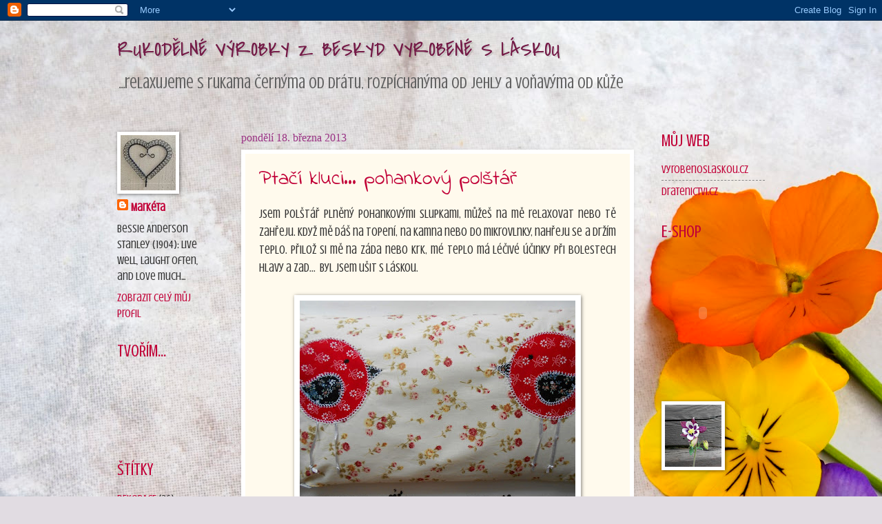

--- FILE ---
content_type: text/html; charset=UTF-8
request_url: https://stare-casy.blogspot.com/2013/03/
body_size: 19827
content:
<!DOCTYPE html>
<html class='v2' dir='ltr' lang='cs'>
<head>
<link href='https://www.blogger.com/static/v1/widgets/335934321-css_bundle_v2.css' rel='stylesheet' type='text/css'/>
<meta content='width=1100' name='viewport'/>
<meta content='text/html; charset=UTF-8' http-equiv='Content-Type'/>
<meta content='blogger' name='generator'/>
<link href='https://stare-casy.blogspot.com/favicon.ico' rel='icon' type='image/x-icon'/>
<link href='http://stare-casy.blogspot.com/2013/03/' rel='canonical'/>
<link rel="alternate" type="application/atom+xml" title="RUKODĚLNÉ VÝROBKY Z BESKYD VYROBENÉ S LÁSKOU - Atom" href="https://stare-casy.blogspot.com/feeds/posts/default" />
<link rel="alternate" type="application/rss+xml" title="RUKODĚLNÉ VÝROBKY Z BESKYD VYROBENÉ S LÁSKOU - RSS" href="https://stare-casy.blogspot.com/feeds/posts/default?alt=rss" />
<link rel="service.post" type="application/atom+xml" title="RUKODĚLNÉ VÝROBKY Z BESKYD VYROBENÉ S LÁSKOU - Atom" href="https://www.blogger.com/feeds/6224072397982207857/posts/default" />
<!--Can't find substitution for tag [blog.ieCssRetrofitLinks]-->
<meta content='http://stare-casy.blogspot.com/2013/03/' property='og:url'/>
<meta content='RUKODĚLNÉ VÝROBKY Z BESKYD VYROBENÉ S LÁSKOU' property='og:title'/>
<meta content='...relaxujeme s rukama černýma od drátu, rozpíchanýma od jehly a voňavýma od kůže' property='og:description'/>
<title>RUKODĚLNÉ VÝROBKY Z BESKYD VYROBENÉ S LÁSKOU: března 2013</title>
<style type='text/css'>@font-face{font-family:'Covered By Your Grace';font-style:normal;font-weight:400;font-display:swap;src:url(//fonts.gstatic.com/s/coveredbyyourgrace/v17/QGYwz-AZahWOJJI9kykWW9mD6opopoqXSOSEHwgsiaXVIxnL.woff2)format('woff2');unicode-range:U+0100-02BA,U+02BD-02C5,U+02C7-02CC,U+02CE-02D7,U+02DD-02FF,U+0304,U+0308,U+0329,U+1D00-1DBF,U+1E00-1E9F,U+1EF2-1EFF,U+2020,U+20A0-20AB,U+20AD-20C0,U+2113,U+2C60-2C7F,U+A720-A7FF;}@font-face{font-family:'Covered By Your Grace';font-style:normal;font-weight:400;font-display:swap;src:url(//fonts.gstatic.com/s/coveredbyyourgrace/v17/QGYwz-AZahWOJJI9kykWW9mD6opopoqXSOSEEQgsiaXVIw.woff2)format('woff2');unicode-range:U+0000-00FF,U+0131,U+0152-0153,U+02BB-02BC,U+02C6,U+02DA,U+02DC,U+0304,U+0308,U+0329,U+2000-206F,U+20AC,U+2122,U+2191,U+2193,U+2212,U+2215,U+FEFF,U+FFFD;}@font-face{font-family:'Crushed';font-style:normal;font-weight:400;font-display:swap;src:url(//fonts.gstatic.com/s/crushed/v32/U9Mc6dym6WXImTlFf1AVuaixPzHIug.woff2)format('woff2');unicode-range:U+0100-02BA,U+02BD-02C5,U+02C7-02CC,U+02CE-02D7,U+02DD-02FF,U+0304,U+0308,U+0329,U+1D00-1DBF,U+1E00-1E9F,U+1EF2-1EFF,U+2020,U+20A0-20AB,U+20AD-20C0,U+2113,U+2C60-2C7F,U+A720-A7FF;}@font-face{font-family:'Crushed';font-style:normal;font-weight:400;font-display:swap;src:url(//fonts.gstatic.com/s/crushed/v32/U9Mc6dym6WXImTlFf14VuaixPzE.woff2)format('woff2');unicode-range:U+0000-00FF,U+0131,U+0152-0153,U+02BB-02BC,U+02C6,U+02DA,U+02DC,U+0304,U+0308,U+0329,U+2000-206F,U+20AC,U+2122,U+2191,U+2193,U+2212,U+2215,U+FEFF,U+FFFD;}@font-face{font-family:'Indie Flower';font-style:normal;font-weight:400;font-display:swap;src:url(//fonts.gstatic.com/s/indieflower/v24/m8JVjfNVeKWVnh3QMuKkFcZVZ0uH99GUDs4k.woff2)format('woff2');unicode-range:U+0100-02BA,U+02BD-02C5,U+02C7-02CC,U+02CE-02D7,U+02DD-02FF,U+0304,U+0308,U+0329,U+1D00-1DBF,U+1E00-1E9F,U+1EF2-1EFF,U+2020,U+20A0-20AB,U+20AD-20C0,U+2113,U+2C60-2C7F,U+A720-A7FF;}@font-face{font-family:'Indie Flower';font-style:normal;font-weight:400;font-display:swap;src:url(//fonts.gstatic.com/s/indieflower/v24/m8JVjfNVeKWVnh3QMuKkFcZVaUuH99GUDg.woff2)format('woff2');unicode-range:U+0000-00FF,U+0131,U+0152-0153,U+02BB-02BC,U+02C6,U+02DA,U+02DC,U+0304,U+0308,U+0329,U+2000-206F,U+20AC,U+2122,U+2191,U+2193,U+2212,U+2215,U+FEFF,U+FFFD;}</style>
<style id='page-skin-1' type='text/css'><!--
/*
-----------------------------------------------
Blogger Template Style
Name:     Watermark
Designer: Blogger
URL:      www.blogger.com
----------------------------------------------- */
/* Use this with templates/1ktemplate-*.html */
/* Content
----------------------------------------------- */
body {
font: normal normal 18px Crushed;
color: #303030;
background: #e1dce2 url(//themes.googleusercontent.com/image?id=1i5rhSTWEh8p2repq5iCSh1Kch-ky1J2FKtuQbkt8Wf66HEnnSn_-YbVZggFUdjgixO8X) no-repeat fixed top center /* Credit: -ASI- (http://www.istockphoto.com/googleimages.php?id=11554225&platform=blogger) */;
}
html body .content-outer {
min-width: 0;
max-width: 100%;
width: 100%;
}
.content-outer {
font-size: 92%;
}
a:link {
text-decoration:none;
color: #c10037;
}
a:visited {
text-decoration:none;
color: #7100f4;
}
a:hover {
text-decoration:underline;
color: #df0082;
}
.body-fauxcolumns .cap-top {
margin-top: 30px;
background: transparent none no-repeat scroll center center;
height: 400px;
}
.content-inner {
padding: 0;
}
/* Header
----------------------------------------------- */
.header-inner .Header .titlewrapper,
.header-inner .Header .descriptionwrapper {
padding-left: 20px;
padding-right: 20px;
}
.Header h1 {
font: normal normal 30px Covered By Your Grace;
color: #741b47;
text-shadow: 2px 2px rgba(0, 0, 0, .1);
}
.Header h1 a {
color: #741b47;
}
.Header .description {
font-size: 140%;
color: #606060;
}
/* Tabs
----------------------------------------------- */
.tabs-inner .section {
margin: 0 20px;
}
.tabs-inner .PageList, .tabs-inner .LinkList, .tabs-inner .Labels {
margin-left: -11px;
margin-right: -11px;
background-color: #ffc7a5;
border-top: 3px solid #ffffff;
border-bottom: 3px solid #ffffff;
-moz-box-shadow: 0 0 10px rgba(0, 0, 0, .3);
-webkit-box-shadow: 0 0 10px rgba(0, 0, 0, .3);
-goog-ms-box-shadow: 0 0 10px rgba(0, 0, 0, .3);
box-shadow: 0 0 10px rgba(0, 0, 0, .3);
}
.tabs-inner .PageList .widget-content,
.tabs-inner .LinkList .widget-content,
.tabs-inner .Labels .widget-content {
margin: -3px -11px;
background: transparent url(//www.blogblog.com/1kt/watermark/tabs_background_right_bubblegum.png)  no-repeat scroll right;
}
.tabs-inner .widget ul {
padding: 2px 25px;
max-height: 34px;
background: transparent url(//www.blogblog.com/1kt/watermark/tabs_background_left_bubblegum.png) no-repeat scroll left;
}
.tabs-inner .widget li {
border: none;
}
.tabs-inner .widget li a {
display: inline-block;
padding: .25em 1em;
font: normal normal 24px 'Trebuchet MS', Trebuchet, sans-serif;
color: #191919;
border-right: 1px solid transparent;
}
.tabs-inner .widget li:first-child a {
border-left: 1px solid transparent;
}
.tabs-inner .widget li.selected a, .tabs-inner .widget li a:hover {
color: #c10037;
}
/* Headings
----------------------------------------------- */
h2 {
font: normal normal 24px Crushed;
color: #c10037;
margin: 0 0 .5em;
}
h2.date-header {
font: normal normal 16px Georgia, Utopia, 'Palatino Linotype', Palatino, serif;
color: #9a3384;
}
/* Main
----------------------------------------------- */
.main-inner .column-center-inner,
.main-inner .column-left-inner,
.main-inner .column-right-inner {
padding: 0 5px;
}
.main-outer {
margin-top: 0;
background: transparent none no-repeat scroll top left;
}
.main-inner {
padding-top: 30px;
}
.main-cap-top {
position: relative;
}
.main-cap-top .cap-right {
position: absolute;
height: 0;
width: 100%;
bottom: 0;
background: transparent none repeat-x scroll bottom center;
}
.main-cap-top .cap-left {
position: absolute;
height: 245px;
width: 280px;
right: 0;
bottom: 0;
background: transparent none no-repeat scroll bottom left;
}
/* Posts
----------------------------------------------- */
.post-outer {
padding: 15px 20px;
margin: 0 0 25px;
background: #fffaed none repeat scroll top left;
_background-image: none;
border: solid 6px #ffffff;
-moz-box-shadow: 0 0 5px rgba(0, 0, 0, .1);
-webkit-box-shadow: 0 0 5px rgba(0, 0, 0, .1);
-goog-ms-box-shadow: 0 0 5px rgba(0, 0, 0, .1);
box-shadow: 0 0 5px rgba(0, 0, 0, .1);
}
h3.post-title {
font: normal normal 30px Indie Flower;
margin: 0;
}
.comments h4 {
font: normal normal 30px Indie Flower;
margin: 1em 0 0;
}
.post-body {
font-size: 105%;
line-height: 1.5;
position: relative;
}
.post-header {
margin: 0 0 1em;
color: #a97364;
}
.post-footer {
margin: 10px 0 0;
padding: 10px 0 0;
color: #a97364;
border-top: dashed 1px #868686;
}
#blog-pager {
font-size: 140%
}
#comments .comment-author {
padding-top: 1.5em;
border-top: dashed 1px #868686;
background-position: 0 1.5em;
}
#comments .comment-author:first-child {
padding-top: 0;
border-top: none;
}
.avatar-image-container {
margin: .2em 0 0;
}
/* Comments
----------------------------------------------- */
.comments .comments-content .icon.blog-author {
background-repeat: no-repeat;
background-image: url([data-uri]);
}
.comments .comments-content .loadmore a {
border-top: 1px solid #868686;
border-bottom: 1px solid #868686;
}
.comments .continue {
border-top: 2px solid #868686;
}
/* Widgets
----------------------------------------------- */
.widget ul, .widget #ArchiveList ul.flat {
padding: 0;
list-style: none;
}
.widget ul li, .widget #ArchiveList ul.flat li {
padding: .35em 0;
text-indent: 0;
border-top: dashed 1px #868686;
}
.widget ul li:first-child, .widget #ArchiveList ul.flat li:first-child {
border-top: none;
}
.widget .post-body ul {
list-style: disc;
}
.widget .post-body ul li {
border: none;
}
.widget .zippy {
color: #868686;
}
.post-body img, .post-body .tr-caption-container, .Profile img, .Image img,
.BlogList .item-thumbnail img {
padding: 5px;
background: #fff;
-moz-box-shadow: 1px 1px 5px rgba(0, 0, 0, .5);
-webkit-box-shadow: 1px 1px 5px rgba(0, 0, 0, .5);
-goog-ms-box-shadow: 1px 1px 5px rgba(0, 0, 0, .5);
box-shadow: 1px 1px 5px rgba(0, 0, 0, .5);
}
.post-body img, .post-body .tr-caption-container {
padding: 8px;
}
.post-body .tr-caption-container {
color: #333333;
}
.post-body .tr-caption-container img {
padding: 0;
background: transparent;
border: none;
-moz-box-shadow: 0 0 0 rgba(0, 0, 0, .1);
-webkit-box-shadow: 0 0 0 rgba(0, 0, 0, .1);
-goog-ms-box-shadow: 0 0 0 rgba(0, 0, 0, .1);
box-shadow: 0 0 0 rgba(0, 0, 0, .1);
}
/* Footer
----------------------------------------------- */
.footer-outer {
color:#4c4c4c;
background: #ffd5e1 url(//www.blogblog.com/1kt/watermark/body_background_birds.png) repeat scroll top left;
}
.footer-outer a {
color: #d02800;
}
.footer-outer a:visited {
color: #d02800;
}
.footer-outer a:hover {
color: #0b5394;
}
.footer-outer .widget h2 {
color: #770006;
}
/* Mobile
----------------------------------------------- */
body.mobile  {
background-size: 100% auto;
}
.mobile .body-fauxcolumn-outer {
background: transparent none repeat scroll top left;
}
html .mobile .mobile-date-outer {
border-bottom: none;
background: #fffaed none repeat scroll top left;
_background-image: none;
margin-bottom: 10px;
}
.mobile .main-inner .date-outer {
padding: 0;
}
.mobile .main-inner .date-header {
margin: 10px;
}
.mobile .main-cap-top {
z-index: -1;
}
.mobile .content-outer {
font-size: 100%;
}
.mobile .post-outer {
padding: 10px;
}
.mobile .main-cap-top .cap-left {
background: transparent none no-repeat scroll bottom left;
}
.mobile .body-fauxcolumns .cap-top {
margin: 0;
}
.mobile-link-button {
background: #fffaed none repeat scroll top left;
}
.mobile-link-button a:link, .mobile-link-button a:visited {
color: #c10037;
}
.mobile-index-date .date-header {
color: #9a3384;
}
.mobile-index-contents {
color: #303030;
}
.mobile .tabs-inner .section {
margin: 0;
}
.mobile .tabs-inner .PageList {
margin-left: 0;
margin-right: 0;
}
.mobile .tabs-inner .PageList .widget-content {
margin: 0;
color: #c10037;
background: #fffaed none repeat scroll top left;
}
.mobile .tabs-inner .PageList .widget-content .pagelist-arrow {
border-left: 1px solid transparent;
}

--></style>
<style id='template-skin-1' type='text/css'><!--
body {
min-width: 980px;
}
.content-outer, .content-fauxcolumn-outer, .region-inner {
min-width: 980px;
max-width: 980px;
_width: 980px;
}
.main-inner .columns {
padding-left: 180px;
padding-right: 190px;
}
.main-inner .fauxcolumn-center-outer {
left: 180px;
right: 190px;
/* IE6 does not respect left and right together */
_width: expression(this.parentNode.offsetWidth -
parseInt("180px") -
parseInt("190px") + 'px');
}
.main-inner .fauxcolumn-left-outer {
width: 180px;
}
.main-inner .fauxcolumn-right-outer {
width: 190px;
}
.main-inner .column-left-outer {
width: 180px;
right: 100%;
margin-left: -180px;
}
.main-inner .column-right-outer {
width: 190px;
margin-right: -190px;
}
#layout {
min-width: 0;
}
#layout .content-outer {
min-width: 0;
width: 800px;
}
#layout .region-inner {
min-width: 0;
width: auto;
}
body#layout div.add_widget {
padding: 8px;
}
body#layout div.add_widget a {
margin-left: 32px;
}
--></style>
<style>
    body {background-image:url(\/\/themes.googleusercontent.com\/image?id=1i5rhSTWEh8p2repq5iCSh1Kch-ky1J2FKtuQbkt8Wf66HEnnSn_-YbVZggFUdjgixO8X);}
    
@media (max-width: 200px) { body {background-image:url(\/\/themes.googleusercontent.com\/image?id=1i5rhSTWEh8p2repq5iCSh1Kch-ky1J2FKtuQbkt8Wf66HEnnSn_-YbVZggFUdjgixO8X&options=w200);}}
@media (max-width: 400px) and (min-width: 201px) { body {background-image:url(\/\/themes.googleusercontent.com\/image?id=1i5rhSTWEh8p2repq5iCSh1Kch-ky1J2FKtuQbkt8Wf66HEnnSn_-YbVZggFUdjgixO8X&options=w400);}}
@media (max-width: 800px) and (min-width: 401px) { body {background-image:url(\/\/themes.googleusercontent.com\/image?id=1i5rhSTWEh8p2repq5iCSh1Kch-ky1J2FKtuQbkt8Wf66HEnnSn_-YbVZggFUdjgixO8X&options=w800);}}
@media (max-width: 1200px) and (min-width: 801px) { body {background-image:url(\/\/themes.googleusercontent.com\/image?id=1i5rhSTWEh8p2repq5iCSh1Kch-ky1J2FKtuQbkt8Wf66HEnnSn_-YbVZggFUdjgixO8X&options=w1200);}}
/* Last tag covers anything over one higher than the previous max-size cap. */
@media (min-width: 1201px) { body {background-image:url(\/\/themes.googleusercontent.com\/image?id=1i5rhSTWEh8p2repq5iCSh1Kch-ky1J2FKtuQbkt8Wf66HEnnSn_-YbVZggFUdjgixO8X&options=w1600);}}
  </style>
<link href='https://www.blogger.com/dyn-css/authorization.css?targetBlogID=6224072397982207857&amp;zx=872bf66b-dbc1-46e3-ad0c-20b6627f3c36' media='none' onload='if(media!=&#39;all&#39;)media=&#39;all&#39;' rel='stylesheet'/><noscript><link href='https://www.blogger.com/dyn-css/authorization.css?targetBlogID=6224072397982207857&amp;zx=872bf66b-dbc1-46e3-ad0c-20b6627f3c36' rel='stylesheet'/></noscript>
<meta name='google-adsense-platform-account' content='ca-host-pub-1556223355139109'/>
<meta name='google-adsense-platform-domain' content='blogspot.com'/>

</head>
<body class='loading variant-bubblegum'>
<div class='navbar section' id='navbar' name='Navigační lišta'><div class='widget Navbar' data-version='1' id='Navbar1'><script type="text/javascript">
    function setAttributeOnload(object, attribute, val) {
      if(window.addEventListener) {
        window.addEventListener('load',
          function(){ object[attribute] = val; }, false);
      } else {
        window.attachEvent('onload', function(){ object[attribute] = val; });
      }
    }
  </script>
<div id="navbar-iframe-container"></div>
<script type="text/javascript" src="https://apis.google.com/js/platform.js"></script>
<script type="text/javascript">
      gapi.load("gapi.iframes:gapi.iframes.style.bubble", function() {
        if (gapi.iframes && gapi.iframes.getContext) {
          gapi.iframes.getContext().openChild({
              url: 'https://www.blogger.com/navbar/6224072397982207857?origin\x3dhttps://stare-casy.blogspot.com',
              where: document.getElementById("navbar-iframe-container"),
              id: "navbar-iframe"
          });
        }
      });
    </script><script type="text/javascript">
(function() {
var script = document.createElement('script');
script.type = 'text/javascript';
script.src = '//pagead2.googlesyndication.com/pagead/js/google_top_exp.js';
var head = document.getElementsByTagName('head')[0];
if (head) {
head.appendChild(script);
}})();
</script>
</div></div>
<div class='body-fauxcolumns'>
<div class='fauxcolumn-outer body-fauxcolumn-outer'>
<div class='cap-top'>
<div class='cap-left'></div>
<div class='cap-right'></div>
</div>
<div class='fauxborder-left'>
<div class='fauxborder-right'></div>
<div class='fauxcolumn-inner'>
</div>
</div>
<div class='cap-bottom'>
<div class='cap-left'></div>
<div class='cap-right'></div>
</div>
</div>
</div>
<div class='content'>
<div class='content-fauxcolumns'>
<div class='fauxcolumn-outer content-fauxcolumn-outer'>
<div class='cap-top'>
<div class='cap-left'></div>
<div class='cap-right'></div>
</div>
<div class='fauxborder-left'>
<div class='fauxborder-right'></div>
<div class='fauxcolumn-inner'>
</div>
</div>
<div class='cap-bottom'>
<div class='cap-left'></div>
<div class='cap-right'></div>
</div>
</div>
</div>
<div class='content-outer'>
<div class='content-cap-top cap-top'>
<div class='cap-left'></div>
<div class='cap-right'></div>
</div>
<div class='fauxborder-left content-fauxborder-left'>
<div class='fauxborder-right content-fauxborder-right'></div>
<div class='content-inner'>
<header>
<div class='header-outer'>
<div class='header-cap-top cap-top'>
<div class='cap-left'></div>
<div class='cap-right'></div>
</div>
<div class='fauxborder-left header-fauxborder-left'>
<div class='fauxborder-right header-fauxborder-right'></div>
<div class='region-inner header-inner'>
<div class='header section' id='header' name='Záhlaví'><div class='widget Header' data-version='1' id='Header1'>
<div id='header-inner'>
<div class='titlewrapper'>
<h1 class='title'>
<a href='https://stare-casy.blogspot.com/'>
RUKODĚLNÉ VÝROBKY Z BESKYD VYROBENÉ S LÁSKOU
</a>
</h1>
</div>
<div class='descriptionwrapper'>
<p class='description'><span>...relaxujeme s rukama černýma od drátu, rozpíchanýma od jehly a voňavýma od kůže</span></p>
</div>
</div>
</div></div>
</div>
</div>
<div class='header-cap-bottom cap-bottom'>
<div class='cap-left'></div>
<div class='cap-right'></div>
</div>
</div>
</header>
<div class='tabs-outer'>
<div class='tabs-cap-top cap-top'>
<div class='cap-left'></div>
<div class='cap-right'></div>
</div>
<div class='fauxborder-left tabs-fauxborder-left'>
<div class='fauxborder-right tabs-fauxborder-right'></div>
<div class='region-inner tabs-inner'>
<div class='tabs no-items section' id='crosscol' name='Napříč-všemi-sloupci'></div>
<div class='tabs no-items section' id='crosscol-overflow' name='Cross-Column 2'></div>
</div>
</div>
<div class='tabs-cap-bottom cap-bottom'>
<div class='cap-left'></div>
<div class='cap-right'></div>
</div>
</div>
<div class='main-outer'>
<div class='main-cap-top cap-top'>
<div class='cap-left'></div>
<div class='cap-right'></div>
</div>
<div class='fauxborder-left main-fauxborder-left'>
<div class='fauxborder-right main-fauxborder-right'></div>
<div class='region-inner main-inner'>
<div class='columns fauxcolumns'>
<div class='fauxcolumn-outer fauxcolumn-center-outer'>
<div class='cap-top'>
<div class='cap-left'></div>
<div class='cap-right'></div>
</div>
<div class='fauxborder-left'>
<div class='fauxborder-right'></div>
<div class='fauxcolumn-inner'>
</div>
</div>
<div class='cap-bottom'>
<div class='cap-left'></div>
<div class='cap-right'></div>
</div>
</div>
<div class='fauxcolumn-outer fauxcolumn-left-outer'>
<div class='cap-top'>
<div class='cap-left'></div>
<div class='cap-right'></div>
</div>
<div class='fauxborder-left'>
<div class='fauxborder-right'></div>
<div class='fauxcolumn-inner'>
</div>
</div>
<div class='cap-bottom'>
<div class='cap-left'></div>
<div class='cap-right'></div>
</div>
</div>
<div class='fauxcolumn-outer fauxcolumn-right-outer'>
<div class='cap-top'>
<div class='cap-left'></div>
<div class='cap-right'></div>
</div>
<div class='fauxborder-left'>
<div class='fauxborder-right'></div>
<div class='fauxcolumn-inner'>
</div>
</div>
<div class='cap-bottom'>
<div class='cap-left'></div>
<div class='cap-right'></div>
</div>
</div>
<!-- corrects IE6 width calculation -->
<div class='columns-inner'>
<div class='column-center-outer'>
<div class='column-center-inner'>
<div class='main section' id='main' name='Hlavní'><div class='widget Blog' data-version='1' id='Blog1'>
<div class='blog-posts hfeed'>

          <div class="date-outer">
        
<h2 class='date-header'><span>pondělí 18. března 2013</span></h2>

          <div class="date-posts">
        
<div class='post-outer'>
<div class='post hentry uncustomized-post-template' itemprop='blogPost' itemscope='itemscope' itemtype='http://schema.org/BlogPosting'>
<meta content='https://blogger.googleusercontent.com/img/b/R29vZ2xl/AVvXsEgpfkId0MxlPQwkTZylcg6wSbwx4C3Ed2KIcW798q6dvy97XbBHOrS9lLDT1AuUMJmhW2T53PlKBL5lc9UU9GUblOVkC0xe0DTAyDrowNN_UY-QjAGFmqfphMGluSAd4MdtenIEppC3ZrSD/s400/polstar+ptacci-web3.JPG' itemprop='image_url'/>
<meta content='6224072397982207857' itemprop='blogId'/>
<meta content='3462911420834433734' itemprop='postId'/>
<a name='3462911420834433734'></a>
<h3 class='post-title entry-title' itemprop='name'>
<a href='https://stare-casy.blogspot.com/2013/03/dva-ptacci-pohankovy-polstar.html'>Ptačí kluci... pohankový polštář</a>
</h3>
<div class='post-header'>
<div class='post-header-line-1'></div>
</div>
<div class='post-body entry-content' id='post-body-3462911420834433734' itemprop='description articleBody'>
<div dir="ltr" style="text-align: left;" trbidi="on">
<div style="text-align: justify;">
Jsem polštář plněný pohankovými slupkami, můžeš na mě relaxovat nebo Tě zahřeju. Když mě dáš na topení, na kamna nebo do mikrovlnky, nahřeju se a držím teplo. Přilož si mě na záda nebo krk, mé teplo má léčivé účinky při bolestech hlavy a zad...&nbsp; Byl jsem ušit s láskou. </div>
<br />
<div class="separator" style="clear: both; text-align: center;">
</div>
<div class="separator" style="clear: both; text-align: center;">
</div>
<div class="separator" style="clear: both; text-align: center;">
</div>
<div class="separator" style="clear: both; text-align: center;">
<a href="https://blogger.googleusercontent.com/img/b/R29vZ2xl/AVvXsEgpfkId0MxlPQwkTZylcg6wSbwx4C3Ed2KIcW798q6dvy97XbBHOrS9lLDT1AuUMJmhW2T53PlKBL5lc9UU9GUblOVkC0xe0DTAyDrowNN_UY-QjAGFmqfphMGluSAd4MdtenIEppC3ZrSD/s1600/polstar+ptacci-web3.JPG" imageanchor="1" style="margin-left: 1em; margin-right: 1em;"><img border="0" height="300" src="https://blogger.googleusercontent.com/img/b/R29vZ2xl/AVvXsEgpfkId0MxlPQwkTZylcg6wSbwx4C3Ed2KIcW798q6dvy97XbBHOrS9lLDT1AuUMJmhW2T53PlKBL5lc9UU9GUblOVkC0xe0DTAyDrowNN_UY-QjAGFmqfphMGluSAd4MdtenIEppC3ZrSD/s400/polstar+ptacci-web3.JPG" width="400" /></a></div>
<br />
<div class="separator" style="clear: both; text-align: center;">
<a href="https://blogger.googleusercontent.com/img/b/R29vZ2xl/AVvXsEhZwCqIW53Nh1Ef0McT1haZWQ0pexdjhXRLV66ugAx77OCdAANusjLYOM-DRitZ8lhQ5WEodXPUDpHHV35bYsg7FyAhSVL2-CmgIMlXeVrArwA2D-YBXij2LpXSgC8zWNo36yueVyk8OijK/s1600/polstar+ptacci-web5.JPG" imageanchor="1" style="margin-left: 1em; margin-right: 1em;"><img border="0" height="400" src="https://blogger.googleusercontent.com/img/b/R29vZ2xl/AVvXsEhZwCqIW53Nh1Ef0McT1haZWQ0pexdjhXRLV66ugAx77OCdAANusjLYOM-DRitZ8lhQ5WEodXPUDpHHV35bYsg7FyAhSVL2-CmgIMlXeVrArwA2D-YBXij2LpXSgC8zWNo36yueVyk8OijK/s400/polstar+ptacci-web5.JPG" width="317" />&nbsp;</a></div>
<div class="separator" style="clear: both; text-align: center;">
<br /></div>
<div class="separator" style="clear: both; text-align: center;">
&nbsp;<a href="https://blogger.googleusercontent.com/img/b/R29vZ2xl/AVvXsEh8fjdOITTz_eVwAvwmKLwGu9jbtQ1tDYCLXrZ5FYuxf83JGEj-SRFJBYPG_oOgxkq6eCmgPnZF9gVhODyeHt8buTDEH9A8pSfvZAQXLinrv0VfodYdOihPiT1pO9S2y3Zy83gC3guws5e8/s1600/polstar+ptacci-web.JPG" imageanchor="1" style="margin-left: 1em; margin-right: 1em;"><img border="0" height="302" src="https://blogger.googleusercontent.com/img/b/R29vZ2xl/AVvXsEh8fjdOITTz_eVwAvwmKLwGu9jbtQ1tDYCLXrZ5FYuxf83JGEj-SRFJBYPG_oOgxkq6eCmgPnZF9gVhODyeHt8buTDEH9A8pSfvZAQXLinrv0VfodYdOihPiT1pO9S2y3Zy83gC3guws5e8/s400/polstar+ptacci-web.JPG" width="400" /></a></div>
<div class="separator" style="clear: both; text-align: center;">
<br /></div>
<div class="separator" style="clear: both; text-align: center;">
&nbsp;<a href="https://blogger.googleusercontent.com/img/b/R29vZ2xl/AVvXsEhR4-T7HSbNtcIIfOUAD_9H3iMxnWgJjF6WIOTp1lKJ2TFPYx7Z0mR2UlKMMUx78CJLlDAaKWaivZZkEQE_KIxTToBxw43v1Yh1XGq6EkuN_n7p3iE2YHjE_nj-DkVievaIf5fMZJcva4hd/s1600/polstar+ptacci-web4.JPG" imageanchor="1" style="margin-left: 1em; margin-right: 1em;"><img border="0" height="256" src="https://blogger.googleusercontent.com/img/b/R29vZ2xl/AVvXsEhR4-T7HSbNtcIIfOUAD_9H3iMxnWgJjF6WIOTp1lKJ2TFPYx7Z0mR2UlKMMUx78CJLlDAaKWaivZZkEQE_KIxTToBxw43v1Yh1XGq6EkuN_n7p3iE2YHjE_nj-DkVievaIf5fMZJcva4hd/s320/polstar+ptacci-web4.JPG" width="320" /></a></div>
<div style="text-align: justify;">
Polštářek je dostupný u nás v <a href="http://www.fler.cz/zbozi/dva-ptacci-polstar-plneny-pohankovymi-slupkami-3673361" target="_blank">eshopu</a>. </div>
</div>
<div style='clear: both;'></div>
</div>
<div class='post-footer'>
<div class='post-footer-line post-footer-line-1'>
<span class='post-author vcard'>
Vystavil
<span class='fn' itemprop='author' itemscope='itemscope' itemtype='http://schema.org/Person'>
<meta content='https://www.blogger.com/profile/17749354446225409314' itemprop='url'/>
<a class='g-profile' href='https://www.blogger.com/profile/17749354446225409314' rel='author' title='author profile'>
<span itemprop='name'>Markéta</span>
</a>
</span>
</span>
<span class='post-timestamp'>
v
<meta content='http://stare-casy.blogspot.com/2013/03/dva-ptacci-pohankovy-polstar.html' itemprop='url'/>
<a class='timestamp-link' href='https://stare-casy.blogspot.com/2013/03/dva-ptacci-pohankovy-polstar.html' rel='bookmark' title='permanent link'><abbr class='published' itemprop='datePublished' title='2013-03-18T09:00:00-07:00'>9:00</abbr></a>
</span>
<span class='post-comment-link'>
<a class='comment-link' href='https://stare-casy.blogspot.com/2013/03/dva-ptacci-pohankovy-polstar.html#comment-form' onclick=''>
2 komentáře:
  </a>
</span>
<span class='post-icons'>
<span class='item-control blog-admin pid-95525151'>
<a href='https://www.blogger.com/post-edit.g?blogID=6224072397982207857&postID=3462911420834433734&from=pencil' title='Upravit příspěvek'>
<img alt='' class='icon-action' height='18' src='https://resources.blogblog.com/img/icon18_edit_allbkg.gif' width='18'/>
</a>
</span>
</span>
<div class='post-share-buttons goog-inline-block'>
<a class='goog-inline-block share-button sb-email' href='https://www.blogger.com/share-post.g?blogID=6224072397982207857&postID=3462911420834433734&target=email' target='_blank' title='Odeslat e-mailem'><span class='share-button-link-text'>Odeslat e-mailem</span></a><a class='goog-inline-block share-button sb-blog' href='https://www.blogger.com/share-post.g?blogID=6224072397982207857&postID=3462911420834433734&target=blog' onclick='window.open(this.href, "_blank", "height=270,width=475"); return false;' target='_blank' title='BlogThis!'><span class='share-button-link-text'>BlogThis!</span></a><a class='goog-inline-block share-button sb-twitter' href='https://www.blogger.com/share-post.g?blogID=6224072397982207857&postID=3462911420834433734&target=twitter' target='_blank' title='Sdílet na X'><span class='share-button-link-text'>Sdílet na X</span></a><a class='goog-inline-block share-button sb-facebook' href='https://www.blogger.com/share-post.g?blogID=6224072397982207857&postID=3462911420834433734&target=facebook' onclick='window.open(this.href, "_blank", "height=430,width=640"); return false;' target='_blank' title='Sdílet ve službě Facebook'><span class='share-button-link-text'>Sdílet ve službě Facebook</span></a><a class='goog-inline-block share-button sb-pinterest' href='https://www.blogger.com/share-post.g?blogID=6224072397982207857&postID=3462911420834433734&target=pinterest' target='_blank' title='Sdílet na Pinterestu'><span class='share-button-link-text'>Sdílet na Pinterestu</span></a>
</div>
</div>
<div class='post-footer-line post-footer-line-2'>
<span class='post-labels'>
Štítky:
<a href='https://stare-casy.blogspot.com/search/label/DEKORACE' rel='tag'>DEKORACE</a>,
<a href='https://stare-casy.blogspot.com/search/label/POHANKOV%C3%89%20POL%C5%A0T%C3%81%C5%98E' rel='tag'>POHANKOVÉ POLŠTÁŘE</a>,
<a href='https://stare-casy.blogspot.com/search/label/POL%C5%A0T%C3%81%C5%98E' rel='tag'>POLŠTÁŘE</a>,
<a href='https://stare-casy.blogspot.com/search/label/%C5%A0IJU' rel='tag'>ŠIJU</a>
</span>
</div>
<div class='post-footer-line post-footer-line-3'>
<span class='post-location'>
</span>
</div>
</div>
</div>
</div>

          </div></div>
        

          <div class="date-outer">
        
<h2 class='date-header'><span>sobota 9. března 2013</span></h2>

          <div class="date-posts">
        
<div class='post-outer'>
<div class='post hentry uncustomized-post-template' itemprop='blogPost' itemscope='itemscope' itemtype='http://schema.org/BlogPosting'>
<meta content='https://blogger.googleusercontent.com/img/b/R29vZ2xl/AVvXsEgJAcxp0Om5eN9-4Ocbf0gQXR7P9IQfnGFr5GCWAh8VxGqolVt_4pEz-FuUXs_oojWdz2gHEsCYpQ5BqiQaK4ye4hDPSfzH5Ulk1lrdYXGAoNTxPPYxeURde5M-1Jmsx2iYFWUdbklUf6qS/s640/DSCN3771.jpg' itemprop='image_url'/>
<meta content='6224072397982207857' itemprop='blogId'/>
<meta content='5684562098858937125' itemprop='postId'/>
<a name='5684562098858937125'></a>
<h3 class='post-title entry-title' itemprop='name'>
<a href='https://stare-casy.blogspot.com/2013/03/tocili-jsme-s-ceskou-televizi.html'>Točili jsme s českou televizí pro pořad Folklórní výlety</a>
</h3>
<div class='post-header'>
<div class='post-header-line-1'></div>
</div>
<div class='post-body entry-content' id='post-body-5684562098858937125' itemprop='description articleBody'>
<div dir="ltr" style="text-align: left;" trbidi="on">
<div style="text-align: justify;">
V sobotu 9.3.2013 jsem měla s mým "kolegou" možnost představit náš koníček v pořadu Folklórní výlety vysílaný na ČT2. Díl věnovaný drátenictví jsme točili v únoru 2013 na Valašsku.&nbsp;</div>
<div style="text-align: justify;">
<br />
<div style="text-align: center;">
<a href="http://marketa-photos.rajce.idnes.cz/Nase_nataceni_s_Ceskou_televizi_6.2.2013_-_predstavujeme_dratenictvi_pro_CT2/" target="_blank">Fotografie z natáčení ke zhlédnutí zde. </a></div>
</div>
<div style="text-align: center;">
<a href="http://www.ceskatelevize.cz/ivysilani/10523449035-folklorni-vylety/413236100162004/" target="_blank">Videozáznam z pořadu ke zhlédnutí kliknutím zde.&nbsp;</a> </div>
<div style="text-align: center;">
<br /></div>
<div class="separator" style="clear: both; text-align: center;">
<a href="https://blogger.googleusercontent.com/img/b/R29vZ2xl/AVvXsEgJAcxp0Om5eN9-4Ocbf0gQXR7P9IQfnGFr5GCWAh8VxGqolVt_4pEz-FuUXs_oojWdz2gHEsCYpQ5BqiQaK4ye4hDPSfzH5Ulk1lrdYXGAoNTxPPYxeURde5M-1Jmsx2iYFWUdbklUf6qS/s1600/DSCN3771.jpg" imageanchor="1" style="margin-left: 1em; margin-right: 1em;"><img border="0" height="640" src="https://blogger.googleusercontent.com/img/b/R29vZ2xl/AVvXsEgJAcxp0Om5eN9-4Ocbf0gQXR7P9IQfnGFr5GCWAh8VxGqolVt_4pEz-FuUXs_oojWdz2gHEsCYpQ5BqiQaK4ye4hDPSfzH5Ulk1lrdYXGAoNTxPPYxeURde5M-1Jmsx2iYFWUdbklUf6qS/s640/DSCN3771.jpg" width="480" /></a></div>
<div style="text-align: center;">
<br /></div>
</div>
<div style='clear: both;'></div>
</div>
<div class='post-footer'>
<div class='post-footer-line post-footer-line-1'>
<span class='post-author vcard'>
Vystavil
<span class='fn' itemprop='author' itemscope='itemscope' itemtype='http://schema.org/Person'>
<meta content='https://www.blogger.com/profile/17749354446225409314' itemprop='url'/>
<a class='g-profile' href='https://www.blogger.com/profile/17749354446225409314' rel='author' title='author profile'>
<span itemprop='name'>Markéta</span>
</a>
</span>
</span>
<span class='post-timestamp'>
v
<meta content='http://stare-casy.blogspot.com/2013/03/tocili-jsme-s-ceskou-televizi.html' itemprop='url'/>
<a class='timestamp-link' href='https://stare-casy.blogspot.com/2013/03/tocili-jsme-s-ceskou-televizi.html' rel='bookmark' title='permanent link'><abbr class='published' itemprop='datePublished' title='2013-03-09T19:27:00-08:00'>19:27</abbr></a>
</span>
<span class='post-comment-link'>
<a class='comment-link' href='https://stare-casy.blogspot.com/2013/03/tocili-jsme-s-ceskou-televizi.html#comment-form' onclick=''>
10 komentářů:
  </a>
</span>
<span class='post-icons'>
<span class='item-control blog-admin pid-95525151'>
<a href='https://www.blogger.com/post-edit.g?blogID=6224072397982207857&postID=5684562098858937125&from=pencil' title='Upravit příspěvek'>
<img alt='' class='icon-action' height='18' src='https://resources.blogblog.com/img/icon18_edit_allbkg.gif' width='18'/>
</a>
</span>
</span>
<div class='post-share-buttons goog-inline-block'>
<a class='goog-inline-block share-button sb-email' href='https://www.blogger.com/share-post.g?blogID=6224072397982207857&postID=5684562098858937125&target=email' target='_blank' title='Odeslat e-mailem'><span class='share-button-link-text'>Odeslat e-mailem</span></a><a class='goog-inline-block share-button sb-blog' href='https://www.blogger.com/share-post.g?blogID=6224072397982207857&postID=5684562098858937125&target=blog' onclick='window.open(this.href, "_blank", "height=270,width=475"); return false;' target='_blank' title='BlogThis!'><span class='share-button-link-text'>BlogThis!</span></a><a class='goog-inline-block share-button sb-twitter' href='https://www.blogger.com/share-post.g?blogID=6224072397982207857&postID=5684562098858937125&target=twitter' target='_blank' title='Sdílet na X'><span class='share-button-link-text'>Sdílet na X</span></a><a class='goog-inline-block share-button sb-facebook' href='https://www.blogger.com/share-post.g?blogID=6224072397982207857&postID=5684562098858937125&target=facebook' onclick='window.open(this.href, "_blank", "height=430,width=640"); return false;' target='_blank' title='Sdílet ve službě Facebook'><span class='share-button-link-text'>Sdílet ve službě Facebook</span></a><a class='goog-inline-block share-button sb-pinterest' href='https://www.blogger.com/share-post.g?blogID=6224072397982207857&postID=5684562098858937125&target=pinterest' target='_blank' title='Sdílet na Pinterestu'><span class='share-button-link-text'>Sdílet na Pinterestu</span></a>
</div>
</div>
<div class='post-footer-line post-footer-line-2'>
<span class='post-labels'>
Štítky:
<a href='https://stare-casy.blogspot.com/search/label/DR%C3%81TUJU' rel='tag'>DRÁTUJU</a>,
<a href='https://stare-casy.blogspot.com/search/label/CHALUPA' rel='tag'>CHALUPA</a>
</span>
</div>
<div class='post-footer-line post-footer-line-3'>
<span class='post-location'>
</span>
</div>
</div>
</div>
</div>

          </div></div>
        

          <div class="date-outer">
        
<h2 class='date-header'><span>pondělí 4. března 2013</span></h2>

          <div class="date-posts">
        
<div class='post-outer'>
<div class='post hentry uncustomized-post-template' itemprop='blogPost' itemscope='itemscope' itemtype='http://schema.org/BlogPosting'>
<meta content='https://blogger.googleusercontent.com/img/b/R29vZ2xl/AVvXsEi4kP-hJD3XqvLddCJ4ckr-b3hrk_St4Q_C22LJonsD3KuC2uI4LZeAHb15Ug3JpR9_6VAASAmyed9fM4AatyU_VyCxyACrrDlaVbCJcK_AKhwuakzUkv-xB0fDmoAjr19IZuuHjsjNZAOM/s640/taska+bezova-web.JPG' itemprop='image_url'/>
<meta content='6224072397982207857' itemprop='blogId'/>
<meta content='6799109564118495447' itemprop='postId'/>
<a name='6799109564118495447'></a>
<h3 class='post-title entry-title' itemprop='name'>
<a href='https://stare-casy.blogspot.com/2013/03/multifunkcni-taska-s-kuzi-tentokrat.html'>Multifunkční taška s kůží... tentokrát proužky</a>
</h3>
<div class='post-header'>
<div class='post-header-line-1'></div>
</div>
<div class='post-body entry-content' id='post-body-6799109564118495447' itemprop='description articleBody'>
<div dir="ltr" style="text-align: left;" trbidi="on">
<div style="text-align: justify;">
Další z velkých tašek jsem ušila z režných látek. Vnější díly dekorují barevné a přesto decentní proužky. Její předností je celkem osm kapes... dvě velké na předním a zadním dílu se zapínáním na suchý zip, dvě boční měchové kapsy a šest kapes ve vnitřku tašky včetně kapsy pro tužky. Je celá vyztužená, rohy a části pod uchy jsou zpevněny hnědou kůží. Taška má zapínání na zip, je možné ji rozšířit nebo zúžit pomocí magnetických druků na bocích tašky. Vhodná do města i do přírody... :-)</div>
<div style="text-align: justify;">
<br /></div>
<div class="separator" style="clear: both; text-align: center;">
</div>
<div class="separator" style="clear: both; text-align: center;">
</div>
<div class="separator" style="clear: both; text-align: center;">
</div>
<div class="separator" style="clear: both; text-align: center;">
</div>
<div class="separator" style="clear: both; text-align: center;">
<a href="https://blogger.googleusercontent.com/img/b/R29vZ2xl/AVvXsEi4kP-hJD3XqvLddCJ4ckr-b3hrk_St4Q_C22LJonsD3KuC2uI4LZeAHb15Ug3JpR9_6VAASAmyed9fM4AatyU_VyCxyACrrDlaVbCJcK_AKhwuakzUkv-xB0fDmoAjr19IZuuHjsjNZAOM/s1600/taska+bezova-web.JPG" imageanchor="1" style="margin-left: 1em; margin-right: 1em;"><img border="0" height="640" src="https://blogger.googleusercontent.com/img/b/R29vZ2xl/AVvXsEi4kP-hJD3XqvLddCJ4ckr-b3hrk_St4Q_C22LJonsD3KuC2uI4LZeAHb15Ug3JpR9_6VAASAmyed9fM4AatyU_VyCxyACrrDlaVbCJcK_AKhwuakzUkv-xB0fDmoAjr19IZuuHjsjNZAOM/s640/taska+bezova-web.JPG" width="454" /></a></div>
<div class="separator" style="clear: both; text-align: center;">
<a href="https://blogger.googleusercontent.com/img/b/R29vZ2xl/AVvXsEi97J7-j_4P26arnjjbJ2fePkg4YoX0UUrATCTwXvCa4t2A_axxwXIaXDmrx44ihxu1LhpbNLFSDVsixN36gZtV1DCVWCmTd1hQIS7AEYihUulNCCNqLA-cBf09ze8knk8yFkaSHXzzZwnV/s1600/taska+bezova-web3.JPG" imageanchor="1" style="margin-left: 1em; margin-right: 1em;"><img border="0" height="320" src="https://blogger.googleusercontent.com/img/b/R29vZ2xl/AVvXsEi97J7-j_4P26arnjjbJ2fePkg4YoX0UUrATCTwXvCa4t2A_axxwXIaXDmrx44ihxu1LhpbNLFSDVsixN36gZtV1DCVWCmTd1hQIS7AEYihUulNCCNqLA-cBf09ze8knk8yFkaSHXzzZwnV/s320/taska+bezova-web3.JPG" width="210" /></a></div>
<div class="separator" style="clear: both; text-align: center;">
<a href="https://blogger.googleusercontent.com/img/b/R29vZ2xl/AVvXsEgzMtclJdBfGvAPoNILkHEMWF-V35LF3-gQAd_yXebYL8xyNJ9B-8IMEB-gl-IpzdBJpHxI1LEk85Ax35O6wdzc8RGfhQBobkH3YvEbP3IYHRgUzzmRL6IzuJ4axKV-v2JXA322o_tz_OR_/s1600/taska+bezova-web2.JPG" imageanchor="1" style="margin-left: 1em; margin-right: 1em;"><img border="0" height="320" src="https://blogger.googleusercontent.com/img/b/R29vZ2xl/AVvXsEgzMtclJdBfGvAPoNILkHEMWF-V35LF3-gQAd_yXebYL8xyNJ9B-8IMEB-gl-IpzdBJpHxI1LEk85Ax35O6wdzc8RGfhQBobkH3YvEbP3IYHRgUzzmRL6IzuJ4axKV-v2JXA322o_tz_OR_/s320/taska+bezova-web2.JPG" width="257" /></a></div>
<div class="separator" style="clear: both; text-align: center;">
<a href="https://blogger.googleusercontent.com/img/b/R29vZ2xl/AVvXsEh5828UY6EQeePD8r_0Vc5z28E16zyeZqkUHDC-mt8X3xMLwBsFqMGeuAgR_T06x4oTXX9IEhEB7Mw-ZraYU_c7Zp5mZfV41koCCETAC9LOfYdn-ABYwlJ_GzpW4Uci83el8EE5tQvLRmge/s1600/taska+bezova-web6.JPG" imageanchor="1" style="margin-left: 1em; margin-right: 1em;"><img border="0" height="320" src="https://blogger.googleusercontent.com/img/b/R29vZ2xl/AVvXsEh5828UY6EQeePD8r_0Vc5z28E16zyeZqkUHDC-mt8X3xMLwBsFqMGeuAgR_T06x4oTXX9IEhEB7Mw-ZraYU_c7Zp5mZfV41koCCETAC9LOfYdn-ABYwlJ_GzpW4Uci83el8EE5tQvLRmge/s320/taska+bezova-web6.JPG" width="253" /></a></div>
<div class="separator" style="clear: both; text-align: center;">
&nbsp;<a href="https://blogger.googleusercontent.com/img/b/R29vZ2xl/AVvXsEixbMI_WHoLf3OA-S75_cAfx2tUKXB5XqZkdcXlL12Tlxcixr39-DlUPCPSMXhlCwowmst6dCE8_Cgg0uj1sQmSPxCbCTQwbmGveBZoOdv5YvWtCbNhDHXs64fTz9lT-Ty-LvfIVZ-O6y8y/s1600/taska+bezova-web4.JPG" imageanchor="1" style="margin-left: 1em; margin-right: 1em;"><img border="0" height="320" src="https://blogger.googleusercontent.com/img/b/R29vZ2xl/AVvXsEixbMI_WHoLf3OA-S75_cAfx2tUKXB5XqZkdcXlL12Tlxcixr39-DlUPCPSMXhlCwowmst6dCE8_Cgg0uj1sQmSPxCbCTQwbmGveBZoOdv5YvWtCbNhDHXs64fTz9lT-Ty-LvfIVZ-O6y8y/s320/taska+bezova-web4.JPG" width="217" /></a></div>
<div class="separator" style="clear: both; text-align: center;">
<br /></div>
<div class="separator" style="clear: both; text-align: center;">
&nbsp;<a href="https://blogger.googleusercontent.com/img/b/R29vZ2xl/AVvXsEgpt-SS22z20wQM1l3jByzcThzTVC9JQShtH929ztbW8b-1wuXvjWFzKenLPSHFOkQN2sxhyphenhyphen2-Y5H-0VTr15Z9bxdFoygityjOSbZfysMJsPG-jz4sEoWqyOLPf3AcNYFe9jQUwbhm3dEuT/s1600/taska+bezova-web7.JPG" imageanchor="1" style="margin-left: 1em; margin-right: 1em;"><img border="0" height="320" src="https://blogger.googleusercontent.com/img/b/R29vZ2xl/AVvXsEgpt-SS22z20wQM1l3jByzcThzTVC9JQShtH929ztbW8b-1wuXvjWFzKenLPSHFOkQN2sxhyphenhyphen2-Y5H-0VTr15Z9bxdFoygityjOSbZfysMJsPG-jz4sEoWqyOLPf3AcNYFe9jQUwbhm3dEuT/s320/taska+bezova-web7.JPG" width="223" /></a></div>
<div class="separator" style="clear: both; text-align: center;">
</div>
<br />
Vyrobeno s láskou... </div>
<div style='clear: both;'></div>
</div>
<div class='post-footer'>
<div class='post-footer-line post-footer-line-1'>
<span class='post-author vcard'>
Vystavil
<span class='fn' itemprop='author' itemscope='itemscope' itemtype='http://schema.org/Person'>
<meta content='https://www.blogger.com/profile/17749354446225409314' itemprop='url'/>
<a class='g-profile' href='https://www.blogger.com/profile/17749354446225409314' rel='author' title='author profile'>
<span itemprop='name'>Markéta</span>
</a>
</span>
</span>
<span class='post-timestamp'>
v
<meta content='http://stare-casy.blogspot.com/2013/03/multifunkcni-taska-s-kuzi-tentokrat.html' itemprop='url'/>
<a class='timestamp-link' href='https://stare-casy.blogspot.com/2013/03/multifunkcni-taska-s-kuzi-tentokrat.html' rel='bookmark' title='permanent link'><abbr class='published' itemprop='datePublished' title='2013-03-04T04:25:00-08:00'>4:25</abbr></a>
</span>
<span class='post-comment-link'>
<a class='comment-link' href='https://stare-casy.blogspot.com/2013/03/multifunkcni-taska-s-kuzi-tentokrat.html#comment-form' onclick=''>
6 komentářů:
  </a>
</span>
<span class='post-icons'>
<span class='item-control blog-admin pid-95525151'>
<a href='https://www.blogger.com/post-edit.g?blogID=6224072397982207857&postID=6799109564118495447&from=pencil' title='Upravit příspěvek'>
<img alt='' class='icon-action' height='18' src='https://resources.blogblog.com/img/icon18_edit_allbkg.gif' width='18'/>
</a>
</span>
</span>
<div class='post-share-buttons goog-inline-block'>
<a class='goog-inline-block share-button sb-email' href='https://www.blogger.com/share-post.g?blogID=6224072397982207857&postID=6799109564118495447&target=email' target='_blank' title='Odeslat e-mailem'><span class='share-button-link-text'>Odeslat e-mailem</span></a><a class='goog-inline-block share-button sb-blog' href='https://www.blogger.com/share-post.g?blogID=6224072397982207857&postID=6799109564118495447&target=blog' onclick='window.open(this.href, "_blank", "height=270,width=475"); return false;' target='_blank' title='BlogThis!'><span class='share-button-link-text'>BlogThis!</span></a><a class='goog-inline-block share-button sb-twitter' href='https://www.blogger.com/share-post.g?blogID=6224072397982207857&postID=6799109564118495447&target=twitter' target='_blank' title='Sdílet na X'><span class='share-button-link-text'>Sdílet na X</span></a><a class='goog-inline-block share-button sb-facebook' href='https://www.blogger.com/share-post.g?blogID=6224072397982207857&postID=6799109564118495447&target=facebook' onclick='window.open(this.href, "_blank", "height=430,width=640"); return false;' target='_blank' title='Sdílet ve službě Facebook'><span class='share-button-link-text'>Sdílet ve službě Facebook</span></a><a class='goog-inline-block share-button sb-pinterest' href='https://www.blogger.com/share-post.g?blogID=6224072397982207857&postID=6799109564118495447&target=pinterest' target='_blank' title='Sdílet na Pinterestu'><span class='share-button-link-text'>Sdílet na Pinterestu</span></a>
</div>
</div>
<div class='post-footer-line post-footer-line-2'>
<span class='post-labels'>
Štítky:
<a href='https://stare-casy.blogspot.com/search/label/KO%C5%BDEN%C3%89%20V%C3%9DROBKY' rel='tag'>KOŽENÉ VÝROBKY</a>,
<a href='https://stare-casy.blogspot.com/search/label/%C5%A0IJU' rel='tag'>ŠIJU</a>,
<a href='https://stare-casy.blogspot.com/search/label/TA%C5%A0KY%20A%20KABELKY' rel='tag'>TAŠKY A KABELKY</a>
</span>
</div>
<div class='post-footer-line post-footer-line-3'>
<span class='post-location'>
</span>
</div>
</div>
</div>
</div>

          </div></div>
        

          <div class="date-outer">
        
<h2 class='date-header'><span>sobota 2. března 2013</span></h2>

          <div class="date-posts">
        
<div class='post-outer'>
<div class='post hentry uncustomized-post-template' itemprop='blogPost' itemscope='itemscope' itemtype='http://schema.org/BlogPosting'>
<meta content='https://blogger.googleusercontent.com/img/b/R29vZ2xl/AVvXsEhfGyq0lmoh_VVQypWUxjjb1xKPB6ufXy3akW6FfG8S1WZ2kXqHFNJw1hJF_xy4vFjTWpMHexHJYRtwGVu611zBnJE1Cu0BwVtvypn69HpZqoSVfAwNWhNUAEEe03-urDatWdSrvbH1m24I/s400/taska.JPG' itemprop='image_url'/>
<meta content='6224072397982207857' itemprop='blogId'/>
<meta content='233062682213202457' itemprop='postId'/>
<a name='233062682213202457'></a>
<h3 class='post-title entry-title' itemprop='name'>
<a href='https://stare-casy.blogspot.com/2013/03/objemna-multifunkcni-taska.html'>Objemná multifunkční taška</a>
</h3>
<div class='post-header'>
<div class='post-header-line-1'></div>
</div>
<div class='post-body entry-content' id='post-body-233062682213202457' itemprop='description articleBody'>
<div dir="ltr" style="text-align: left;" trbidi="on">
<div style="text-align: justify;">
Tašku jsem ušila z kostičkovaných látek z českého kanafasu. Má na sobě spoustu kapes &#8211; dvě velké na přední a zadní straně, dvě 
boční kapsy a ještě tři kapsy ve vnitřku tašky. Zapínání je vyřešeno 
magnetickým drukem. Dno tašky stejně jako boční díly jsou zpevněny. 
Taška je tak velmi pevná a unese nejen nákup, ale i potřeby pro miminko 
nebo pracovní materiál a podobně. Ideální na piknik :-)</div>
<div style="text-align: justify;">
<br /></div>
<div class="separator" style="clear: both; text-align: center;">
<a href="https://blogger.googleusercontent.com/img/b/R29vZ2xl/AVvXsEhfGyq0lmoh_VVQypWUxjjb1xKPB6ufXy3akW6FfG8S1WZ2kXqHFNJw1hJF_xy4vFjTWpMHexHJYRtwGVu611zBnJE1Cu0BwVtvypn69HpZqoSVfAwNWhNUAEEe03-urDatWdSrvbH1m24I/s1600/taska.JPG" imageanchor="1" style="margin-left: 1em; margin-right: 1em;"><img border="0" height="400" src="https://blogger.googleusercontent.com/img/b/R29vZ2xl/AVvXsEhfGyq0lmoh_VVQypWUxjjb1xKPB6ufXy3akW6FfG8S1WZ2kXqHFNJw1hJF_xy4vFjTWpMHexHJYRtwGVu611zBnJE1Cu0BwVtvypn69HpZqoSVfAwNWhNUAEEe03-urDatWdSrvbH1m24I/s400/taska.JPG" width="321" /></a></div>
<div class="separator" style="clear: both; text-align: center;">
<a href="https://blogger.googleusercontent.com/img/b/R29vZ2xl/AVvXsEhTQwLvNqvggaPYv_huZzbVVHl1YiRkuLZXzOuge1X0rRvO7Ulfya0Xze9PUqxIT7Di7c_0vFEyp3kZS2WzaTCR-KqJzNhIvA7xsESF8fJIw2K0hVI8-VfgD4CE59GjSCgx4etCmbqdMpYh/s1600/taska2.JPG" imageanchor="1" style="margin-left: 1em; margin-right: 1em;"><img border="0" height="640" src="https://blogger.googleusercontent.com/img/b/R29vZ2xl/AVvXsEhTQwLvNqvggaPYv_huZzbVVHl1YiRkuLZXzOuge1X0rRvO7Ulfya0Xze9PUqxIT7Di7c_0vFEyp3kZS2WzaTCR-KqJzNhIvA7xsESF8fJIw2K0hVI8-VfgD4CE59GjSCgx4etCmbqdMpYh/s640/taska2.JPG" width="396" /></a></div>
<div class="separator" style="clear: both; text-align: center;">
<a href="https://blogger.googleusercontent.com/img/b/R29vZ2xl/AVvXsEjy-hlWDpPUpjI9HFcMRlUAikX-LYKM92LP-lym4uAk5Po45h5QiPWSRvgxfoSgzoUoCCmeqyQTlc9-4x4VCug-2fxFVgSHTZRIrd4to9NMXOeOWxLqF-T89FCRmJARFEaCPmoZloH3MgpN/s1600/taska3.JPG" imageanchor="1" style="margin-left: 1em; margin-right: 1em;"><img border="0" height="320" src="https://blogger.googleusercontent.com/img/b/R29vZ2xl/AVvXsEjy-hlWDpPUpjI9HFcMRlUAikX-LYKM92LP-lym4uAk5Po45h5QiPWSRvgxfoSgzoUoCCmeqyQTlc9-4x4VCug-2fxFVgSHTZRIrd4to9NMXOeOWxLqF-T89FCRmJARFEaCPmoZloH3MgpN/s320/taska3.JPG" width="264" /></a></div>
<div class="separator" style="clear: both; text-align: center;">
<a href="https://blogger.googleusercontent.com/img/b/R29vZ2xl/AVvXsEhqxwAO1ZL_Qkfj9_wbCthPpNEaCmgjXI8lQKO0gJ5VSsLS4KN8yBqV_Pd1wKkXPCmZ_40XRE1RnTsZFqGsFd89bpiWYvBqAhDhzVgJbzJJezpyX9p7Sr_wDVOcZIPmIGFkpGkTIHwrHrDy/s1600/taska5.JPG" imageanchor="1" style="margin-left: 1em; margin-right: 1em;"><img border="0" height="320" src="https://blogger.googleusercontent.com/img/b/R29vZ2xl/AVvXsEhqxwAO1ZL_Qkfj9_wbCthPpNEaCmgjXI8lQKO0gJ5VSsLS4KN8yBqV_Pd1wKkXPCmZ_40XRE1RnTsZFqGsFd89bpiWYvBqAhDhzVgJbzJJezpyX9p7Sr_wDVOcZIPmIGFkpGkTIHwrHrDy/s320/taska5.JPG" width="218" /></a></div>
<div class="separator" style="clear: both; text-align: center;">
<a href="https://blogger.googleusercontent.com/img/b/R29vZ2xl/AVvXsEgxA12LZSD5ZseHeD8kbNkGACRKZOgKxfpOnVpqsK_OHKDAf3zeCb2ZD4SDA0GDGhYDRBHbAqFaJYE9g70S5HuMDYMXyWbhQyufGVIPKXMZ0bVIg_3gWUv-u0sukWrVxd5hV6-5dH7963Fl/s1600/taska4.JPG" imageanchor="1" style="margin-left: 1em; margin-right: 1em;"><img border="0" height="207" src="https://blogger.googleusercontent.com/img/b/R29vZ2xl/AVvXsEgxA12LZSD5ZseHeD8kbNkGACRKZOgKxfpOnVpqsK_OHKDAf3zeCb2ZD4SDA0GDGhYDRBHbAqFaJYE9g70S5HuMDYMXyWbhQyufGVIPKXMZ0bVIg_3gWUv-u0sukWrVxd5hV6-5dH7963Fl/s320/taska4.JPG" width="320" /></a></div>
<div class="separator" style="clear: both; text-align: center;">
<a href="https://blogger.googleusercontent.com/img/b/R29vZ2xl/AVvXsEgCDqgL5g7woyqkq2pn7mmRLJXA7UxVJ4_wz-B4NvphDPBCIvaGDnY5Cl9toxiG8DuTXpzB3J21iVmYiaz7HZ4G0trOdBG3Wz4GZ3PXtZLtHbzyPAyX8rj7Yeq_9Fn61n2P3TTKyEeyvpy9/s1600/taska7.JPG" imageanchor="1" style="margin-left: 1em; margin-right: 1em;"><img border="0" height="320" src="https://blogger.googleusercontent.com/img/b/R29vZ2xl/AVvXsEgCDqgL5g7woyqkq2pn7mmRLJXA7UxVJ4_wz-B4NvphDPBCIvaGDnY5Cl9toxiG8DuTXpzB3J21iVmYiaz7HZ4G0trOdBG3Wz4GZ3PXtZLtHbzyPAyX8rj7Yeq_9Fn61n2P3TTKyEeyvpy9/s320/taska7.JPG" width="288" />&nbsp;</a></div>
<div class="separator" style="clear: both; text-align: center;">
<a href="https://blogger.googleusercontent.com/img/b/R29vZ2xl/AVvXsEjSgZrKQgqHOWcrKToP-N4Xz6_feRv_FWHSLr5z_JtfDCrhPgTTc3KUrpJ9mWpoCWGJ54K9YxCheIw8EGEyMB_hMImrqX-toS8BzgG2joDmfAaZ5GTHDWzQbBH9s9aFe8HU22mkxq_YKVci/s1600/taska6.JPG" imageanchor="1" style="margin-left: 1em; margin-right: 1em;"><img border="0" height="400" src="https://blogger.googleusercontent.com/img/b/R29vZ2xl/AVvXsEjSgZrKQgqHOWcrKToP-N4Xz6_feRv_FWHSLr5z_JtfDCrhPgTTc3KUrpJ9mWpoCWGJ54K9YxCheIw8EGEyMB_hMImrqX-toS8BzgG2joDmfAaZ5GTHDWzQbBH9s9aFe8HU22mkxq_YKVci/s400/taska6.JPG" width="336" /></a></div>
<div class="separator" style="clear: both; text-align: center;">
<br /></div>
Vyrobeno s láskou... Taška je dostupná v <a href="http://www.fler.cz/zbozi/objemna-multifunkcni-taska-kosticky-3591375" target="_blank">eshopu</a>. </div>
<div style='clear: both;'></div>
</div>
<div class='post-footer'>
<div class='post-footer-line post-footer-line-1'>
<span class='post-author vcard'>
Vystavil
<span class='fn' itemprop='author' itemscope='itemscope' itemtype='http://schema.org/Person'>
<meta content='https://www.blogger.com/profile/17749354446225409314' itemprop='url'/>
<a class='g-profile' href='https://www.blogger.com/profile/17749354446225409314' rel='author' title='author profile'>
<span itemprop='name'>Markéta</span>
</a>
</span>
</span>
<span class='post-timestamp'>
v
<meta content='http://stare-casy.blogspot.com/2013/03/objemna-multifunkcni-taska.html' itemprop='url'/>
<a class='timestamp-link' href='https://stare-casy.blogspot.com/2013/03/objemna-multifunkcni-taska.html' rel='bookmark' title='permanent link'><abbr class='published' itemprop='datePublished' title='2013-03-02T01:05:00-08:00'>1:05</abbr></a>
</span>
<span class='post-comment-link'>
<a class='comment-link' href='https://stare-casy.blogspot.com/2013/03/objemna-multifunkcni-taska.html#comment-form' onclick=''>
Žádné komentáře:
  </a>
</span>
<span class='post-icons'>
<span class='item-control blog-admin pid-95525151'>
<a href='https://www.blogger.com/post-edit.g?blogID=6224072397982207857&postID=233062682213202457&from=pencil' title='Upravit příspěvek'>
<img alt='' class='icon-action' height='18' src='https://resources.blogblog.com/img/icon18_edit_allbkg.gif' width='18'/>
</a>
</span>
</span>
<div class='post-share-buttons goog-inline-block'>
<a class='goog-inline-block share-button sb-email' href='https://www.blogger.com/share-post.g?blogID=6224072397982207857&postID=233062682213202457&target=email' target='_blank' title='Odeslat e-mailem'><span class='share-button-link-text'>Odeslat e-mailem</span></a><a class='goog-inline-block share-button sb-blog' href='https://www.blogger.com/share-post.g?blogID=6224072397982207857&postID=233062682213202457&target=blog' onclick='window.open(this.href, "_blank", "height=270,width=475"); return false;' target='_blank' title='BlogThis!'><span class='share-button-link-text'>BlogThis!</span></a><a class='goog-inline-block share-button sb-twitter' href='https://www.blogger.com/share-post.g?blogID=6224072397982207857&postID=233062682213202457&target=twitter' target='_blank' title='Sdílet na X'><span class='share-button-link-text'>Sdílet na X</span></a><a class='goog-inline-block share-button sb-facebook' href='https://www.blogger.com/share-post.g?blogID=6224072397982207857&postID=233062682213202457&target=facebook' onclick='window.open(this.href, "_blank", "height=430,width=640"); return false;' target='_blank' title='Sdílet ve službě Facebook'><span class='share-button-link-text'>Sdílet ve službě Facebook</span></a><a class='goog-inline-block share-button sb-pinterest' href='https://www.blogger.com/share-post.g?blogID=6224072397982207857&postID=233062682213202457&target=pinterest' target='_blank' title='Sdílet na Pinterestu'><span class='share-button-link-text'>Sdílet na Pinterestu</span></a>
</div>
</div>
<div class='post-footer-line post-footer-line-2'>
<span class='post-labels'>
Štítky:
<a href='https://stare-casy.blogspot.com/search/label/%C5%A0IJU' rel='tag'>ŠIJU</a>,
<a href='https://stare-casy.blogspot.com/search/label/TA%C5%A0KY%20A%20KABELKY' rel='tag'>TAŠKY A KABELKY</a>
</span>
</div>
<div class='post-footer-line post-footer-line-3'>
<span class='post-location'>
</span>
</div>
</div>
</div>
</div>

        </div></div>
      
</div>
<div class='blog-pager' id='blog-pager'>
<span id='blog-pager-newer-link'>
<a class='blog-pager-newer-link' href='https://stare-casy.blogspot.com/' id='Blog1_blog-pager-newer-link' title='Novější příspěvky'>Novější příspěvky</a>
</span>
<span id='blog-pager-older-link'>
<a class='blog-pager-older-link' href='https://stare-casy.blogspot.com/search?updated-max=2013-03-02T01:05:00-08:00&amp;max-results=7' id='Blog1_blog-pager-older-link' title='Starší příspěvky'>Starší příspěvky</a>
</span>
<a class='home-link' href='https://stare-casy.blogspot.com/'>Domovská stránka</a>
</div>
<div class='clear'></div>
<div class='blog-feeds'>
<div class='feed-links'>
Přihlásit se k odběru:
<a class='feed-link' href='https://stare-casy.blogspot.com/feeds/posts/default' target='_blank' type='application/atom+xml'>Komentáře (Atom)</a>
</div>
</div>
</div></div>
</div>
</div>
<div class='column-left-outer'>
<div class='column-left-inner'>
<aside>
<div class='sidebar section' id='sidebar-left-1'><div class='widget Profile' data-version='1' id='Profile1'>
<div class='widget-content'>
<a href='https://www.blogger.com/profile/17749354446225409314'><img alt='Moje fotka' class='profile-img' height='80' src='//blogger.googleusercontent.com/img/b/R29vZ2xl/AVvXsEjY8UPSaaMl9aK2lqCb5VSouQZ2E-93ZWEGJQ2-RfAkdnhsg2CMbBWESAsRjTDc9HozSeHCmqZp4QsA7qO3PgQ4c8Q2uG4tlBqPlyOhN6fXAi5fJcq0EB30XfXvD75f1g/s220/120_b0571fd9f3.jpg' width='80'/></a>
<dl class='profile-datablock'>
<dt class='profile-data'>
<a class='profile-name-link g-profile' href='https://www.blogger.com/profile/17749354446225409314' rel='author' style='background-image: url(//www.blogger.com/img/logo-16.png);'>
Markéta
</a>
</dt>
<dd class='profile-textblock'>Bessie Anderson Stanley (1904): 
Live well, laught often, and love much...</dd>
</dl>
<a class='profile-link' href='https://www.blogger.com/profile/17749354446225409314' rel='author'>Zobrazit celý můj profil</a>
<div class='clear'></div>
</div>
</div><div class='widget Text' data-version='1' id='Text1'>
<h2 class='title'>TVOŘÍM...</h2>
<div class='widget-content'>
<embed type="application/x-shockwave-flash" src="https://picasaweb.google.com/s/c/bin/slideshow.swf" flashvars="host=picasaweb.google.com&amp;hl=cs&amp;feat=flashalbum&amp;RGB=0x000000&amp;feed=https%3A%2F%2Fpicasaweb.google.com%2Fdata%2Ffeed%2Fapi%2Fuser%2F112350422614348676524%2Falbumid%2F5694976938742120801%3Falt%3Drss%26kind%3Dphoto%26hl%3Dcs" pluginspage="http://www.macromedia.com/go/getflashplayer" height="96" width="144"></embed>
</div>
<div class='clear'></div>
</div><div class='widget Label' data-version='1' id='Label1'>
<h2>ŠTÍTKY</h2>
<div class='widget-content list-label-widget-content'>
<ul>
<li>
<a dir='ltr' href='https://stare-casy.blogspot.com/search/label/DEKORACE'>DEKORACE</a>
<span dir='ltr'>(36)</span>
</li>
<li>
<a dir='ltr' href='https://stare-casy.blogspot.com/search/label/DR%C3%81TUJU'>DRÁTUJU</a>
<span dir='ltr'>(20)</span>
</li>
<li>
<a dir='ltr' href='https://stare-casy.blogspot.com/search/label/H%C3%81%C4%8CKUJU'>HÁČKUJU</a>
<span dir='ltr'>(4)</span>
</li>
<li>
<a dir='ltr' href='https://stare-casy.blogspot.com/search/label/CHALUPA'>CHALUPA</a>
<span dir='ltr'>(8)</span>
</li>
<li>
<a dir='ltr' href='https://stare-casy.blogspot.com/search/label/KO%C5%BDEN%C3%89%20V%C3%9DROBKY'>KOŽENÉ VÝROBKY</a>
<span dir='ltr'>(12)</span>
</li>
<li>
<a dir='ltr' href='https://stare-casy.blogspot.com/search/label/KV%C4%9ATINY'>KVĚTINY</a>
<span dir='ltr'>(2)</span>
</li>
<li>
<a dir='ltr' href='https://stare-casy.blogspot.com/search/label/OPASKY'>OPASKY</a>
<span dir='ltr'>(6)</span>
</li>
<li>
<a dir='ltr' href='https://stare-casy.blogspot.com/search/label/P%C4%9ASTUJU'>PĚSTUJU</a>
<span dir='ltr'>(6)</span>
</li>
<li>
<a dir='ltr' href='https://stare-casy.blogspot.com/search/label/POHANKOV%C3%89%20POL%C5%A0T%C3%81%C5%98E'>POHANKOVÉ POLŠTÁŘE</a>
<span dir='ltr'>(2)</span>
</li>
<li>
<a dir='ltr' href='https://stare-casy.blogspot.com/search/label/POL%C5%A0T%C3%81%C5%98E'>POLŠTÁŘE</a>
<span dir='ltr'>(4)</span>
</li>
<li>
<a dir='ltr' href='https://stare-casy.blogspot.com/search/label/RADOSTI'>RADOSTI</a>
<span dir='ltr'>(14)</span>
</li>
<li>
<a dir='ltr' href='https://stare-casy.blogspot.com/search/label/RECEPTY%20NA%C5%A0ICH%20BABI%C4%8CEK'>RECEPTY NAŠICH BABIČEK</a>
<span dir='ltr'>(12)</span>
</li>
<li>
<a dir='ltr' href='https://stare-casy.blogspot.com/search/label/%C5%A0IJU'>ŠIJU</a>
<span dir='ltr'>(22)</span>
</li>
<li>
<a dir='ltr' href='https://stare-casy.blogspot.com/search/label/TA%C5%A0KY%20A%20KABELKY'>TAŠKY A KABELKY</a>
<span dir='ltr'>(8)</span>
</li>
</ul>
<div class='clear'></div>
</div>
</div><div class='widget Followers' data-version='1' id='Followers1'>
<h2 class='title'>PRAVIDELNÍ ČTENÁŘI</h2>
<div class='widget-content'>
<div id='Followers1-wrapper'>
<div style='margin-right:2px;'>
<div><script type="text/javascript" src="https://apis.google.com/js/platform.js"></script>
<div id="followers-iframe-container"></div>
<script type="text/javascript">
    window.followersIframe = null;
    function followersIframeOpen(url) {
      gapi.load("gapi.iframes", function() {
        if (gapi.iframes && gapi.iframes.getContext) {
          window.followersIframe = gapi.iframes.getContext().openChild({
            url: url,
            where: document.getElementById("followers-iframe-container"),
            messageHandlersFilter: gapi.iframes.CROSS_ORIGIN_IFRAMES_FILTER,
            messageHandlers: {
              '_ready': function(obj) {
                window.followersIframe.getIframeEl().height = obj.height;
              },
              'reset': function() {
                window.followersIframe.close();
                followersIframeOpen("https://www.blogger.com/followers/frame/6224072397982207857?colors\x3dCgt0cmFuc3BhcmVudBILdHJhbnNwYXJlbnQaByMzMDMwMzAiByNjMTAwMzcqC3RyYW5zcGFyZW50MgcjYzEwMDM3OgcjMzAzMDMwQgcjYzEwMDM3SgcjODY4Njg2UgcjYzEwMDM3Wgt0cmFuc3BhcmVudA%3D%3D\x26pageSize\x3d21\x26hl\x3dcs\x26origin\x3dhttps://stare-casy.blogspot.com");
              },
              'open': function(url) {
                window.followersIframe.close();
                followersIframeOpen(url);
              }
            }
          });
        }
      });
    }
    followersIframeOpen("https://www.blogger.com/followers/frame/6224072397982207857?colors\x3dCgt0cmFuc3BhcmVudBILdHJhbnNwYXJlbnQaByMzMDMwMzAiByNjMTAwMzcqC3RyYW5zcGFyZW50MgcjYzEwMDM3OgcjMzAzMDMwQgcjYzEwMDM3SgcjODY4Njg2UgcjYzEwMDM3Wgt0cmFuc3BhcmVudA%3D%3D\x26pageSize\x3d21\x26hl\x3dcs\x26origin\x3dhttps://stare-casy.blogspot.com");
  </script></div>
</div>
</div>
<div class='clear'></div>
</div>
</div><div class='widget Image' data-version='1' id='Image1'>
<div class='widget-content'>
<img alt='' height='170' id='Image1_img' src='https://blogger.googleusercontent.com/img/b/R29vZ2xl/AVvXsEgQaw1F6-yIWXhmMnLkyHU61oWTRwi1JL6bQ840Fb2K5J5JAyuzV7WZ94KGxUzprVIuvPXGWulvJV7tpHvjVRGW-8eGPcyFuDHipdkwihq-uWVqHXpfu2ejlfuIdf08m2THA99XD4Zx0pQh/s170/imagesH.jpg' width='162'/>
<br/>
</div>
<div class='clear'></div>
</div><div class='widget Image' data-version='1' id='Image2'>
<div class='widget-content'>
<img alt='' height='59' id='Image2_img' src='https://blogger.googleusercontent.com/img/b/R29vZ2xl/AVvXsEj-s2z5_giPkggpm-909GrUK3kys0cBH2cEMmEqIb4m0HMgivwQe-e49dksuutWz1W6ZY3lIwCoKTQJX95-kA2SQBDcpu65KkAJiimfkfAXJXNZXZ67Swxjw8gmCsk3Rq7MzZRHy40cfaLZ/s170/ocen%25C4%259Bn%25C3%25AD.jpg' width='170'/>
<br/>
</div>
<div class='clear'></div>
</div></div>
</aside>
</div>
</div>
<div class='column-right-outer'>
<div class='column-right-inner'>
<aside>
<div class='sidebar section' id='sidebar-right-1'><div class='widget LinkList' data-version='1' id='LinkList1'>
<h2>MŮJ WEB</h2>
<div class='widget-content'>
<ul>
<li><a href='http://www.vyrobenoslaskou.cz/'>vyrobenoslaskou.cz</a></li>
<li><a href='http://www.dratenictvi.cz/'>dratenictvi.cz</a></li>
</ul>
<div class='clear'></div>
</div>
</div><div class='widget HTML' data-version='1' id='HTML1'>
<h2 class='title'>E-SHOP</h2>
<div class='widget-content'>
<object classid="clsid:D27CDB6E-AE6D-11cf-96B8-444553540000" codebase="http://download.macromedia.com/pub/shockwave/cabs/flash/swflash.cab#version=6,0,29,0" width="120" height="183">
<param name="movie" value="//www.fler.cz/applications/adbox.swf?id=5335">
<param name="quality" value="high" />
<embed src="//www.fler.cz/applications/adbox.swf?id=5335" quality="high" pluginspage="http://www.macromedia.com/go/getflashplayer" type="application/x-shockwave-flash" width="120" height="183">
</embed>
</object>
</div>
<div class='clear'></div>
</div><div class='widget Image' data-version='1' id='Image3'>
<div class='widget-content'>
<img alt='' height='90' id='Image3_img' src='https://blogger.googleusercontent.com/img/b/R29vZ2xl/AVvXsEhmYC-ObR_klmRZtacFXmh8HHJVQtyuGoqEJzEGtRNQvwDt29RU4zm5c-ZHaHeh9fz71v3-spC4Sy1EngIDL1QTPKWb6qW7JG8zq5CyiVWqfUp3d2Rx7YWyWChpDyY0Et5SV-QAzcUI3Fln/s90/DSCN1620.JPG' width='82'/>
<br/>
</div>
<div class='clear'></div>
</div><div class='widget BlogArchive' data-version='1' id='BlogArchive1'>
<h2>ARCHIV BLOGU</h2>
<div class='widget-content'>
<div id='ArchiveList'>
<div id='BlogArchive1_ArchiveList'>
<ul class='hierarchy'>
<li class='archivedate expanded'>
<a class='toggle' href='javascript:void(0)'>
<span class='zippy toggle-open'>

        &#9660;&#160;
      
</span>
</a>
<a class='post-count-link' href='https://stare-casy.blogspot.com/2013/'>
2013
</a>
<span class='post-count' dir='ltr'>(16)</span>
<ul class='hierarchy'>
<li class='archivedate collapsed'>
<a class='toggle' href='javascript:void(0)'>
<span class='zippy'>

        &#9658;&#160;
      
</span>
</a>
<a class='post-count-link' href='https://stare-casy.blogspot.com/2013/09/'>
září
</a>
<span class='post-count' dir='ltr'>(3)</span>
</li>
</ul>
<ul class='hierarchy'>
<li class='archivedate collapsed'>
<a class='toggle' href='javascript:void(0)'>
<span class='zippy'>

        &#9658;&#160;
      
</span>
</a>
<a class='post-count-link' href='https://stare-casy.blogspot.com/2013/06/'>
června
</a>
<span class='post-count' dir='ltr'>(2)</span>
</li>
</ul>
<ul class='hierarchy'>
<li class='archivedate collapsed'>
<a class='toggle' href='javascript:void(0)'>
<span class='zippy'>

        &#9658;&#160;
      
</span>
</a>
<a class='post-count-link' href='https://stare-casy.blogspot.com/2013/04/'>
dubna
</a>
<span class='post-count' dir='ltr'>(1)</span>
</li>
</ul>
<ul class='hierarchy'>
<li class='archivedate expanded'>
<a class='toggle' href='javascript:void(0)'>
<span class='zippy toggle-open'>

        &#9660;&#160;
      
</span>
</a>
<a class='post-count-link' href='https://stare-casy.blogspot.com/2013/03/'>
března
</a>
<span class='post-count' dir='ltr'>(4)</span>
<ul class='posts'>
<li><a href='https://stare-casy.blogspot.com/2013/03/dva-ptacci-pohankovy-polstar.html'>Ptačí kluci... pohankový polštář</a></li>
<li><a href='https://stare-casy.blogspot.com/2013/03/tocili-jsme-s-ceskou-televizi.html'>Točili jsme s českou televizí pro pořad Folklórní ...</a></li>
<li><a href='https://stare-casy.blogspot.com/2013/03/multifunkcni-taska-s-kuzi-tentokrat.html'>Multifunkční taška s kůží... tentokrát proužky</a></li>
<li><a href='https://stare-casy.blogspot.com/2013/03/objemna-multifunkcni-taska.html'>Objemná multifunkční taška</a></li>
</ul>
</li>
</ul>
<ul class='hierarchy'>
<li class='archivedate collapsed'>
<a class='toggle' href='javascript:void(0)'>
<span class='zippy'>

        &#9658;&#160;
      
</span>
</a>
<a class='post-count-link' href='https://stare-casy.blogspot.com/2013/02/'>
února
</a>
<span class='post-count' dir='ltr'>(4)</span>
</li>
</ul>
<ul class='hierarchy'>
<li class='archivedate collapsed'>
<a class='toggle' href='javascript:void(0)'>
<span class='zippy'>

        &#9658;&#160;
      
</span>
</a>
<a class='post-count-link' href='https://stare-casy.blogspot.com/2013/01/'>
ledna
</a>
<span class='post-count' dir='ltr'>(2)</span>
</li>
</ul>
</li>
</ul>
<ul class='hierarchy'>
<li class='archivedate collapsed'>
<a class='toggle' href='javascript:void(0)'>
<span class='zippy'>

        &#9658;&#160;
      
</span>
</a>
<a class='post-count-link' href='https://stare-casy.blogspot.com/2012/'>
2012
</a>
<span class='post-count' dir='ltr'>(70)</span>
<ul class='hierarchy'>
<li class='archivedate collapsed'>
<a class='toggle' href='javascript:void(0)'>
<span class='zippy'>

        &#9658;&#160;
      
</span>
</a>
<a class='post-count-link' href='https://stare-casy.blogspot.com/2012/10/'>
října
</a>
<span class='post-count' dir='ltr'>(4)</span>
</li>
</ul>
<ul class='hierarchy'>
<li class='archivedate collapsed'>
<a class='toggle' href='javascript:void(0)'>
<span class='zippy'>

        &#9658;&#160;
      
</span>
</a>
<a class='post-count-link' href='https://stare-casy.blogspot.com/2012/09/'>
září
</a>
<span class='post-count' dir='ltr'>(10)</span>
</li>
</ul>
<ul class='hierarchy'>
<li class='archivedate collapsed'>
<a class='toggle' href='javascript:void(0)'>
<span class='zippy'>

        &#9658;&#160;
      
</span>
</a>
<a class='post-count-link' href='https://stare-casy.blogspot.com/2012/08/'>
srpna
</a>
<span class='post-count' dir='ltr'>(4)</span>
</li>
</ul>
<ul class='hierarchy'>
<li class='archivedate collapsed'>
<a class='toggle' href='javascript:void(0)'>
<span class='zippy'>

        &#9658;&#160;
      
</span>
</a>
<a class='post-count-link' href='https://stare-casy.blogspot.com/2012/07/'>
července
</a>
<span class='post-count' dir='ltr'>(2)</span>
</li>
</ul>
<ul class='hierarchy'>
<li class='archivedate collapsed'>
<a class='toggle' href='javascript:void(0)'>
<span class='zippy'>

        &#9658;&#160;
      
</span>
</a>
<a class='post-count-link' href='https://stare-casy.blogspot.com/2012/06/'>
června
</a>
<span class='post-count' dir='ltr'>(7)</span>
</li>
</ul>
<ul class='hierarchy'>
<li class='archivedate collapsed'>
<a class='toggle' href='javascript:void(0)'>
<span class='zippy'>

        &#9658;&#160;
      
</span>
</a>
<a class='post-count-link' href='https://stare-casy.blogspot.com/2012/05/'>
května
</a>
<span class='post-count' dir='ltr'>(8)</span>
</li>
</ul>
<ul class='hierarchy'>
<li class='archivedate collapsed'>
<a class='toggle' href='javascript:void(0)'>
<span class='zippy'>

        &#9658;&#160;
      
</span>
</a>
<a class='post-count-link' href='https://stare-casy.blogspot.com/2012/04/'>
dubna
</a>
<span class='post-count' dir='ltr'>(6)</span>
</li>
</ul>
<ul class='hierarchy'>
<li class='archivedate collapsed'>
<a class='toggle' href='javascript:void(0)'>
<span class='zippy'>

        &#9658;&#160;
      
</span>
</a>
<a class='post-count-link' href='https://stare-casy.blogspot.com/2012/03/'>
března
</a>
<span class='post-count' dir='ltr'>(7)</span>
</li>
</ul>
<ul class='hierarchy'>
<li class='archivedate collapsed'>
<a class='toggle' href='javascript:void(0)'>
<span class='zippy'>

        &#9658;&#160;
      
</span>
</a>
<a class='post-count-link' href='https://stare-casy.blogspot.com/2012/02/'>
února
</a>
<span class='post-count' dir='ltr'>(6)</span>
</li>
</ul>
<ul class='hierarchy'>
<li class='archivedate collapsed'>
<a class='toggle' href='javascript:void(0)'>
<span class='zippy'>

        &#9658;&#160;
      
</span>
</a>
<a class='post-count-link' href='https://stare-casy.blogspot.com/2012/01/'>
ledna
</a>
<span class='post-count' dir='ltr'>(16)</span>
</li>
</ul>
</li>
</ul>
</div>
</div>
<div class='clear'></div>
</div>
</div><div class='widget BlogList' data-version='1' id='BlogList1'>
<h2 class='title'>INSPIRACE</h2>
<div class='widget-content'>
<div class='blog-list-container' id='BlogList1_container'>
<ul id='BlogList1_blogs'>
<li style='display: block;'>
<div class='blog-icon'>
<img data-lateloadsrc='https://lh3.googleusercontent.com/blogger_img_proxy/AEn0k_v1-xocjffi89Lyk8wXVK7s15HugF1SVjCZubEkCfPn2ICG9hRTugQYl8x62qNq_6xCNRgiRKEZgyEpzHqhXmAz=s16-w16-h16' height='16' width='16'/>
</div>
<div class='blog-content'>
<div class='blog-title'>
<a href='https://tn.nova.cz/' target='_blank'>
Blog mé milé potenciální tchýně</a>
</div>
<div class='item-content'>
<span class='item-title'>
<a href='https://tn.nova.cz/zpravodajstvi/clanek/639148-v-chribske-probehne-zadusni-mse-za-obet-utoku-sledovat-ji-muzete-zde' target='_blank'>
Zádušní mše za oběť střelby z Chřibské. Zůstane v našich srdcích, řekl 
starosta
</a>
</span>
<div class='item-time'>
před 1 hodinou
</div>
</div>
</div>
<div style='clear: both;'></div>
</li>
<li style='display: block;'>
<div class='blog-icon'>
<img data-lateloadsrc='https://lh3.googleusercontent.com/blogger_img_proxy/AEn0k_seHikG3RgiMHID8TqQ2K5tWdXEE1x_WdT-VJFVpxk2ZsZKU-5R8j_hCTdfcwU3oqevIj41VYuhD59fmG8oJ1cwc6w2ZmU=s16-w16-h16' height='16' width='16'/>
</div>
<div class='blog-content'>
<div class='blog-title'>
<a href='https://www.ivetule.cz/' target='_blank'>
Tvoření od IVETULE</a>
</div>
<div class='item-content'>
<span class='item-title'>
<a href='https://www.ivetule.cz/2025/11/adventni-kalendar-je-krasny-zpusob-jak.html' target='_blank'>
Adventní kalendář
</a>
</span>
<div class='item-time'>
před 2 měsíci
</div>
</div>
</div>
<div style='clear: both;'></div>
</li>
<li style='display: block;'>
<div class='blog-icon'>
<img data-lateloadsrc='https://lh3.googleusercontent.com/blogger_img_proxy/AEn0k_tVOa1mbtCX00rvdQ0BMpaY_qCKhiqdbJZH2FIXYyu0_XQd8fZtJPRygToWunT-WOj2GPeMrRjBVW74IU3UHj0nLKwXrmMGgHuK5-Y=s16-w16-h16' height='16' width='16'/>
</div>
<div class='blog-content'>
<div class='blog-title'>
<a href='http://hortenzie.blogspot.com/' target='_blank'>
hortenzie &#8211; my living</a>
</div>
<div class='item-content'>
<div class='item-thumbnail'>
<a href='http://hortenzie.blogspot.com/' target='_blank'>
<img alt='' border='0' height='72' src='https://blogger.googleusercontent.com/img/b/R29vZ2xl/AVvXsEh4-eyIfpTky3a3QQ5IzuY6sBn9WMvijGgp7ReXF7qzX5KEC_ew33Ss6EDU6YfqrnH1ELJOh1NwP89Jg8uoZwZIk6WWhSLQC8oc-oHC6aO11kAEyUC9l7Lnp2U38wyGBIfkma67GucjtH5NpgeO_jD5KduTdEKDGsN5eUsXg-4sztWa7f_L1Tn1RZMo/s72-w426-h640-c/DSC_7926.JPG' width='72'/>
</a>
</div>
<span class='item-title'>
<a href='http://hortenzie.blogspot.com/2023/03/stupovani.html' target='_blank'>
Štupování
</a>
</span>
<div class='item-time'>
před 2 lety
</div>
</div>
</div>
<div style='clear: both;'></div>
</li>
<li style='display: block;'>
<div class='blog-icon'>
<img data-lateloadsrc='https://lh3.googleusercontent.com/blogger_img_proxy/AEn0k_v1lle26FTKVYF4CR3EwnLagowvG_RFC2EmtZFZiNinmJ066uFfsup5Z8Ob_tmeRjJEX4Dn-Rd6mxHv6aNh6z18jdFxJSFVVG9kgwh26HImng=s16-w16-h16' height='16' width='16'/>
</div>
<div class='blog-content'>
<div class='blog-title'>
<a href='https://stastnyblog.wordpress.com' target='_blank'>
Šťastný blog</a>
</div>
<div class='item-content'>
<span class='item-title'>
<a href='https://stastnyblog.wordpress.com/2018/06/05/zjistila-jsem-totiz-ze-jsem-naprosto-nepoucitelna/' target='_blank'>
Zjistila jsem totiž, že jsem naprosto nepoučitelná
</a>
</span>
<div class='item-time'>
před 7 lety
</div>
</div>
</div>
<div style='clear: both;'></div>
</li>
<li style='display: block;'>
<div class='blog-icon'>
<img data-lateloadsrc='https://lh3.googleusercontent.com/blogger_img_proxy/AEn0k_uzyfxnnvn2lEdIVnGHLPdT0pM_iovJYTBINreOOcMp39w8jjSGeV8P5WhPUZx270b5Wp4CBS5XUmwO_cFA6LxnvPsCLGugHwRcTw=s16-w16-h16' height='16' width='16'/>
</div>
<div class='blog-content'>
<div class='blog-title'>
<a href='http://vad-art.blogspot.com/' target='_blank'>
The House of Häusl-Vad</a>
</div>
<div class='item-content'>
<div class='item-thumbnail'>
<a href='http://vad-art.blogspot.com/' target='_blank'>
<img alt='' border='0' height='72' src='https://3.bp.blogspot.com/-dDcu-yLZKOQ/WI94nI_wmNI/AAAAAAAAOoI/7xZH-0k5ivAbv8-ljbd7ck2F0_F12pPqACEw/s72-c/k2.jpg' width='72'/>
</a>
</div>
<span class='item-title'>
<a href='http://vad-art.blogspot.com/2017/01/interview.html' target='_blank'>
Interview...
</a>
</span>
<div class='item-time'>
před 8 lety
</div>
</div>
</div>
<div style='clear: both;'></div>
</li>
<li style='display: block;'>
<div class='blog-icon'>
<img data-lateloadsrc='https://lh3.googleusercontent.com/blogger_img_proxy/AEn0k_tXjbKxOACILy27_sEfjGtjBh0gGzxvM10Hw_LYSE0DTFRmJ6J2HRl4gGhHA0wfPJWwN2nEx-gQaZJZ0dywXJIBOXRMtVNv37p-nyMtRTU=s16-w16-h16' height='16' width='16'/>
</div>
<div class='blog-content'>
<div class='blog-title'>
<a href='http://sapito-toys.blogspot.com/' target='_blank'>
ŠAPITÓ Czech toys</a>
</div>
<div class='item-content'>
<div class='item-thumbnail'>
<a href='http://sapito-toys.blogspot.com/' target='_blank'>
<img alt='' border='0' height='72' src='https://blogger.googleusercontent.com/img/b/R29vZ2xl/AVvXsEg8y3r2njhbBs11xhX2OUDLMBHmeFpQidtC0h-FgCfVG_wP4Y7riK514gJ5FlPhtIqsBMRPDPbvMAsrA0HDf4h6ZA7gO5BLcAhti0wsGtH76SnSgG-Qtl906lrWLlmxzmUOTx7AqF1BnJ4/s72-c/Bez-n%25C3%25A1zvu-6.jpg' width='72'/>
</a>
</div>
<span class='item-title'>
<a href='http://sapito-toys.blogspot.com/2016/04/triko-kratasy-slunicko-hreje-vylet-se.html' target='_blank'>
</a>
</span>
<div class='item-time'>
před 9 lety
</div>
</div>
</div>
<div style='clear: both;'></div>
</li>
<li style='display: block;'>
<div class='blog-icon'>
<img data-lateloadsrc='https://lh3.googleusercontent.com/blogger_img_proxy/AEn0k_sjkNeQOX4AOZ9VSR5NYgRyxnVPfO6qgK3XFVg0pIBdhpltFt_HfcdMfOFuiZQ3NKoK1jr5l5-WIT7ddKWoKGPI_6RRazoXXPDnox-l4Dw=s16-w16-h16' height='16' width='16'/>
</div>
<div class='blog-content'>
<div class='blog-title'>
<a href='http://kouzlodomova.blogspot.com/feeds/posts/default' target='_blank'>
Kouzlo domova</a>
</div>
<div class='item-content'>
<span class='item-title'>
<!--Can't find substitution for tag [item.itemTitle]-->
</span>
<div class='item-time'>
<!--Can't find substitution for tag [item.timePeriodSinceLastUpdate]-->
</div>
</div>
</div>
<div style='clear: both;'></div>
</li>
</ul>
<div class='clear'></div>
</div>
</div>
</div><div class='widget BlogList' data-version='1' id='BlogList2'>
<h2 class='title'>INSPIRACE ZE ZAHRANIČÍ</h2>
<div class='widget-content'>
<div class='blog-list-container' id='BlogList2_container'>
<ul id='BlogList2_blogs'>
<li style='display: block;'>
<div class='blog-icon'>
<img data-lateloadsrc='https://lh3.googleusercontent.com/blogger_img_proxy/AEn0k_sQUtNYxdhnk6BW16_54rUCaJlANvlHoOYkZHXAnXUHeiV73L_Olm75HYEye9aErkSvwtBpUTAdobiBZT_KFrFZbKoEirDjzVn6GzZGzA=s16-w16-h16' height='16' width='16'/>
</div>
<div class='blog-content'>
<div class='blog-title'>
<a href='https://jonesdesigncompany.com/' target='_blank'>
Jones Design Company</a>
</div>
<div class='item-content'>
<span class='item-title'>
<a href='https://jonesdesigncompany.com/create/how-to-use-the-watercolor-coloring-pages-and-how-to-get-it-for-free/' target='_blank'>
How to use the Watercolor Coloring Pages (and how to get them for free!)
</a>
</span>
<div class='item-time'>
před 6 lety
</div>
</div>
</div>
<div style='clear: both;'></div>
</li>
<li style='display: block;'>
<div class='blog-icon'>
<img data-lateloadsrc='https://lh3.googleusercontent.com/blogger_img_proxy/AEn0k_uIbQyAx5YLsfwCzUau9x6crsZu1PPiTbmP0cuXSPdai7tiokhGfWE7TdJc85Fv7j77pQdFWOfbXPLyN61OGCPZYmwU-g_n=s16-w16-h16' height='16' width='16'/>
</div>
<div class='blog-content'>
<div class='blog-title'>
<a href='http://www.purlsoho.com/purl' target='_blank'>
purl soho | new products</a>
</div>
<div class='item-content'>
<span class='item-title'>
<a href='http://feedproxy.google.com/~r/purl-soho-new-products/~3/h5xRkGyFNcs/9873-Purl-Soho-Vintage-Stripes-Merino-Blanket' target='_blank'>
Purl Soho - Vintage Stripes Merino Blanket
</a>
</span>
<div class='item-time'>
před 10 lety
</div>
</div>
</div>
<div style='clear: both;'></div>
</li>
<li style='display: block;'>
<div class='blog-icon'>
<img data-lateloadsrc='https://lh3.googleusercontent.com/blogger_img_proxy/AEn0k_vdfvXZglLN_JLo11GC5qKxDlSHMZMNB14sPs_5SgcNQjkHOggHnoBLVDsbxGh8QNp6Kui-ep9-LE6mnTTw98ak1lOq3X0=s16-w16-h16' height='16' width='16'/>
</div>
<div class='blog-content'>
<div class='blog-title'>
<a href='http://www.purlbee.com/the-purl-bee/atom.xml' target='_blank'>
The Purl Bee - háčkování</a>
</div>
<div class='item-content'>
<span class='item-title'>
<!--Can't find substitution for tag [item.itemTitle]-->
</span>
<div class='item-time'>
<!--Can't find substitution for tag [item.timePeriodSinceLastUpdate]-->
</div>
</div>
</div>
<div style='clear: both;'></div>
</li>
</ul>
<div class='clear'></div>
</div>
</div>
</div></div>
<table border='0' cellpadding='0' cellspacing='0' class='section-columns columns-2'>
<tbody>
<tr>
<td class='first columns-cell'>
<div class='sidebar no-items section' id='sidebar-right-2-1'></div>
</td>
<td class='columns-cell'>
<div class='sidebar no-items section' id='sidebar-right-2-2'></div>
</td>
</tr>
</tbody>
</table>
<div class='sidebar no-items section' id='sidebar-right-3'></div>
</aside>
</div>
</div>
</div>
<div style='clear: both'></div>
<!-- columns -->
</div>
<!-- main -->
</div>
</div>
<div class='main-cap-bottom cap-bottom'>
<div class='cap-left'></div>
<div class='cap-right'></div>
</div>
</div>
<footer>
<div class='footer-outer'>
<div class='footer-cap-top cap-top'>
<div class='cap-left'></div>
<div class='cap-right'></div>
</div>
<div class='fauxborder-left footer-fauxborder-left'>
<div class='fauxborder-right footer-fauxborder-right'></div>
<div class='region-inner footer-inner'>
<div class='foot no-items section' id='footer-1'></div>
<table border='0' cellpadding='0' cellspacing='0' class='section-columns columns-2'>
<tbody>
<tr>
<td class='first columns-cell'>
<div class='foot section' id='footer-2-1'><div class='widget Stats' data-version='1' id='Stats1'>
<h2>POČET ZOBRAZENÍ STRÁNKY</h2>
<div class='widget-content'>
<div id='Stats1_content' style='display: none;'>
<span class='counter-wrapper text-counter-wrapper' id='Stats1_totalCount'>
</span>
<div class='clear'></div>
</div>
</div>
</div></div>
</td>
<td class='columns-cell'>
<div class='foot section' id='footer-2-2'><div class='widget BlogSearch' data-version='1' id='BlogSearch1'>
<h2 class='title'>PROHLEDAT TENTO BLOG</h2>
<div class='widget-content'>
<div id='BlogSearch1_form'>
<form action='https://stare-casy.blogspot.com/search' class='gsc-search-box' target='_top'>
<table cellpadding='0' cellspacing='0' class='gsc-search-box'>
<tbody>
<tr>
<td class='gsc-input'>
<input autocomplete='off' class='gsc-input' name='q' size='10' title='search' type='text' value=''/>
</td>
<td class='gsc-search-button'>
<input class='gsc-search-button' title='search' type='submit' value='Vyhledávání'/>
</td>
</tr>
</tbody>
</table>
</form>
</div>
</div>
<div class='clear'></div>
</div></div>
</td>
</tr>
</tbody>
</table>
<!-- outside of the include in order to lock Attribution widget -->
<div class='foot section' id='footer-3' name='Zápatí'><div class='widget Attribution' data-version='1' id='Attribution1'>
<div class='widget-content' style='text-align: center;'>
Motiv Vodoznak. Obrázky motivu vytvořil(a) <a href='http://www.istockphoto.com/googleimages.php?id=11554225&platform=blogger&langregion=cs' target='_blank'>-ASI-</a>. Používá technologii služby <a href='https://www.blogger.com' target='_blank'>Blogger</a>.
</div>
<div class='clear'></div>
</div></div>
</div>
</div>
<div class='footer-cap-bottom cap-bottom'>
<div class='cap-left'></div>
<div class='cap-right'></div>
</div>
</div>
</footer>
<!-- content -->
</div>
</div>
<div class='content-cap-bottom cap-bottom'>
<div class='cap-left'></div>
<div class='cap-right'></div>
</div>
</div>
</div>
<script type='text/javascript'>
    window.setTimeout(function() {
        document.body.className = document.body.className.replace('loading', '');
      }, 10);
  </script>

<script type="text/javascript" src="https://www.blogger.com/static/v1/widgets/2028843038-widgets.js"></script>
<script type='text/javascript'>
window['__wavt'] = 'AOuZoY6Y7PAWot0MwcSt1yKNJCmIjsewrg:1769252222804';_WidgetManager._Init('//www.blogger.com/rearrange?blogID\x3d6224072397982207857','//stare-casy.blogspot.com/2013/03/','6224072397982207857');
_WidgetManager._SetDataContext([{'name': 'blog', 'data': {'blogId': '6224072397982207857', 'title': 'RUKOD\u011aLN\xc9 V\xddROBKY Z BESKYD VYROBEN\xc9 S L\xc1SKOU', 'url': 'https://stare-casy.blogspot.com/2013/03/', 'canonicalUrl': 'http://stare-casy.blogspot.com/2013/03/', 'homepageUrl': 'https://stare-casy.blogspot.com/', 'searchUrl': 'https://stare-casy.blogspot.com/search', 'canonicalHomepageUrl': 'http://stare-casy.blogspot.com/', 'blogspotFaviconUrl': 'https://stare-casy.blogspot.com/favicon.ico', 'bloggerUrl': 'https://www.blogger.com', 'hasCustomDomain': false, 'httpsEnabled': true, 'enabledCommentProfileImages': true, 'gPlusViewType': 'FILTERED_POSTMOD', 'adultContent': false, 'analyticsAccountNumber': '', 'encoding': 'UTF-8', 'locale': 'cs', 'localeUnderscoreDelimited': 'cs', 'languageDirection': 'ltr', 'isPrivate': false, 'isMobile': false, 'isMobileRequest': false, 'mobileClass': '', 'isPrivateBlog': false, 'isDynamicViewsAvailable': true, 'feedLinks': '\x3clink rel\x3d\x22alternate\x22 type\x3d\x22application/atom+xml\x22 title\x3d\x22RUKOD\u011aLN\xc9 V\xddROBKY Z BESKYD VYROBEN\xc9 S L\xc1SKOU - Atom\x22 href\x3d\x22https://stare-casy.blogspot.com/feeds/posts/default\x22 /\x3e\n\x3clink rel\x3d\x22alternate\x22 type\x3d\x22application/rss+xml\x22 title\x3d\x22RUKOD\u011aLN\xc9 V\xddROBKY Z BESKYD VYROBEN\xc9 S L\xc1SKOU - RSS\x22 href\x3d\x22https://stare-casy.blogspot.com/feeds/posts/default?alt\x3drss\x22 /\x3e\n\x3clink rel\x3d\x22service.post\x22 type\x3d\x22application/atom+xml\x22 title\x3d\x22RUKOD\u011aLN\xc9 V\xddROBKY Z BESKYD VYROBEN\xc9 S L\xc1SKOU - Atom\x22 href\x3d\x22https://www.blogger.com/feeds/6224072397982207857/posts/default\x22 /\x3e\n', 'meTag': '', 'adsenseHostId': 'ca-host-pub-1556223355139109', 'adsenseHasAds': false, 'adsenseAutoAds': false, 'boqCommentIframeForm': true, 'loginRedirectParam': '', 'isGoogleEverywhereLinkTooltipEnabled': true, 'view': '', 'dynamicViewsCommentsSrc': '//www.blogblog.com/dynamicviews/4224c15c4e7c9321/js/comments.js', 'dynamicViewsScriptSrc': '//www.blogblog.com/dynamicviews/6e0d22adcfa5abea', 'plusOneApiSrc': 'https://apis.google.com/js/platform.js', 'disableGComments': true, 'interstitialAccepted': false, 'sharing': {'platforms': [{'name': 'Z\xedskat odkaz', 'key': 'link', 'shareMessage': 'Z\xedskat odkaz', 'target': ''}, {'name': 'Facebook', 'key': 'facebook', 'shareMessage': 'Sd\xedlet ve slu\u017eb\u011b Facebook', 'target': 'facebook'}, {'name': 'BlogThis!', 'key': 'blogThis', 'shareMessage': 'BlogThis!', 'target': 'blog'}, {'name': 'X', 'key': 'twitter', 'shareMessage': 'Sd\xedlet ve slu\u017eb\u011b X', 'target': 'twitter'}, {'name': 'Pinterest', 'key': 'pinterest', 'shareMessage': 'Sd\xedlet ve slu\u017eb\u011b Pinterest', 'target': 'pinterest'}, {'name': 'E-mail', 'key': 'email', 'shareMessage': 'E-mail', 'target': 'email'}], 'disableGooglePlus': true, 'googlePlusShareButtonWidth': 0, 'googlePlusBootstrap': '\x3cscript type\x3d\x22text/javascript\x22\x3ewindow.___gcfg \x3d {\x27lang\x27: \x27cs\x27};\x3c/script\x3e'}, 'hasCustomJumpLinkMessage': false, 'jumpLinkMessage': 'Dal\u0161\xed informace', 'pageType': 'archive', 'pageName': 'b\u0159ezna 2013', 'pageTitle': 'RUKOD\u011aLN\xc9 V\xddROBKY Z BESKYD VYROBEN\xc9 S L\xc1SKOU: b\u0159ezna 2013'}}, {'name': 'features', 'data': {}}, {'name': 'messages', 'data': {'edit': 'Upravit', 'linkCopiedToClipboard': 'Odkaz byl zkop\xedrov\xe1n do schr\xe1nky', 'ok': 'OK', 'postLink': 'Odkaz p\u0159\xedsp\u011bvku'}}, {'name': 'template', 'data': {'name': 'Watermark', 'localizedName': 'Vodoznak', 'isResponsive': false, 'isAlternateRendering': false, 'isCustom': false, 'variant': 'bubblegum', 'variantId': 'bubblegum'}}, {'name': 'view', 'data': {'classic': {'name': 'classic', 'url': '?view\x3dclassic'}, 'flipcard': {'name': 'flipcard', 'url': '?view\x3dflipcard'}, 'magazine': {'name': 'magazine', 'url': '?view\x3dmagazine'}, 'mosaic': {'name': 'mosaic', 'url': '?view\x3dmosaic'}, 'sidebar': {'name': 'sidebar', 'url': '?view\x3dsidebar'}, 'snapshot': {'name': 'snapshot', 'url': '?view\x3dsnapshot'}, 'timeslide': {'name': 'timeslide', 'url': '?view\x3dtimeslide'}, 'isMobile': false, 'title': 'RUKOD\u011aLN\xc9 V\xddROBKY Z BESKYD VYROBEN\xc9 S L\xc1SKOU', 'description': '...relaxujeme s rukama \u010dern\xfdma od dr\xe1tu, rozp\xedchan\xfdma od jehly a vo\u0148av\xfdma od k\u016f\u017ee', 'url': 'https://stare-casy.blogspot.com/2013/03/', 'type': 'feed', 'isSingleItem': false, 'isMultipleItems': true, 'isError': false, 'isPage': false, 'isPost': false, 'isHomepage': false, 'isArchive': true, 'isLabelSearch': false, 'archive': {'year': 2013, 'month': 3, 'rangeMessage': 'Zobrazuj\xed se p\u0159\xedsp\u011bvky z\xa0b\u0159ezen, 2013'}}}]);
_WidgetManager._RegisterWidget('_NavbarView', new _WidgetInfo('Navbar1', 'navbar', document.getElementById('Navbar1'), {}, 'displayModeFull'));
_WidgetManager._RegisterWidget('_HeaderView', new _WidgetInfo('Header1', 'header', document.getElementById('Header1'), {}, 'displayModeFull'));
_WidgetManager._RegisterWidget('_BlogView', new _WidgetInfo('Blog1', 'main', document.getElementById('Blog1'), {'cmtInteractionsEnabled': false, 'lightboxEnabled': true, 'lightboxModuleUrl': 'https://www.blogger.com/static/v1/jsbin/2623251953-lbx__cs.js', 'lightboxCssUrl': 'https://www.blogger.com/static/v1/v-css/828616780-lightbox_bundle.css'}, 'displayModeFull'));
_WidgetManager._RegisterWidget('_ProfileView', new _WidgetInfo('Profile1', 'sidebar-left-1', document.getElementById('Profile1'), {}, 'displayModeFull'));
_WidgetManager._RegisterWidget('_TextView', new _WidgetInfo('Text1', 'sidebar-left-1', document.getElementById('Text1'), {}, 'displayModeFull'));
_WidgetManager._RegisterWidget('_LabelView', new _WidgetInfo('Label1', 'sidebar-left-1', document.getElementById('Label1'), {}, 'displayModeFull'));
_WidgetManager._RegisterWidget('_FollowersView', new _WidgetInfo('Followers1', 'sidebar-left-1', document.getElementById('Followers1'), {}, 'displayModeFull'));
_WidgetManager._RegisterWidget('_ImageView', new _WidgetInfo('Image1', 'sidebar-left-1', document.getElementById('Image1'), {'resize': false}, 'displayModeFull'));
_WidgetManager._RegisterWidget('_ImageView', new _WidgetInfo('Image2', 'sidebar-left-1', document.getElementById('Image2'), {'resize': false}, 'displayModeFull'));
_WidgetManager._RegisterWidget('_LinkListView', new _WidgetInfo('LinkList1', 'sidebar-right-1', document.getElementById('LinkList1'), {}, 'displayModeFull'));
_WidgetManager._RegisterWidget('_HTMLView', new _WidgetInfo('HTML1', 'sidebar-right-1', document.getElementById('HTML1'), {}, 'displayModeFull'));
_WidgetManager._RegisterWidget('_ImageView', new _WidgetInfo('Image3', 'sidebar-right-1', document.getElementById('Image3'), {'resize': false}, 'displayModeFull'));
_WidgetManager._RegisterWidget('_BlogArchiveView', new _WidgetInfo('BlogArchive1', 'sidebar-right-1', document.getElementById('BlogArchive1'), {'languageDirection': 'ltr', 'loadingMessage': 'Na\u010d\xedt\xe1n\xed\x26hellip;'}, 'displayModeFull'));
_WidgetManager._RegisterWidget('_BlogListView', new _WidgetInfo('BlogList1', 'sidebar-right-1', document.getElementById('BlogList1'), {'numItemsToShow': 0, 'totalItems': 7}, 'displayModeFull'));
_WidgetManager._RegisterWidget('_BlogListView', new _WidgetInfo('BlogList2', 'sidebar-right-1', document.getElementById('BlogList2'), {'numItemsToShow': 0, 'totalItems': 3}, 'displayModeFull'));
_WidgetManager._RegisterWidget('_StatsView', new _WidgetInfo('Stats1', 'footer-2-1', document.getElementById('Stats1'), {'title': 'PO\u010cET ZOBRAZEN\xcd STR\xc1NKY', 'showGraphicalCounter': false, 'showAnimatedCounter': false, 'showSparkline': false, 'statsUrl': '//stare-casy.blogspot.com/b/stats?style\x3dBLACK_TRANSPARENT\x26timeRange\x3dALL_TIME\x26token\x3dAPq4FmBKoOmTVqtnPTlBhm5Bflua5GBHbOsb3ue-mJOqgKH75jP-U9lEZMh-6WmQjZfgEh9XB1oEunx8sg7uWpjJBn2GLaxLMA'}, 'displayModeFull'));
_WidgetManager._RegisterWidget('_BlogSearchView', new _WidgetInfo('BlogSearch1', 'footer-2-2', document.getElementById('BlogSearch1'), {}, 'displayModeFull'));
_WidgetManager._RegisterWidget('_AttributionView', new _WidgetInfo('Attribution1', 'footer-3', document.getElementById('Attribution1'), {}, 'displayModeFull'));
</script>
</body>
</html>

--- FILE ---
content_type: text/html; charset=UTF-8
request_url: https://stare-casy.blogspot.com/b/stats?style=BLACK_TRANSPARENT&timeRange=ALL_TIME&token=APq4FmBKoOmTVqtnPTlBhm5Bflua5GBHbOsb3ue-mJOqgKH75jP-U9lEZMh-6WmQjZfgEh9XB1oEunx8sg7uWpjJBn2GLaxLMA
body_size: -104
content:
{"total":72269,"sparklineOptions":{"backgroundColor":{"fillOpacity":0.1,"fill":"#000000"},"series":[{"areaOpacity":0.3,"color":"#202020"}]},"sparklineData":[[0,3],[1,9],[2,13],[3,4],[4,31],[5,6],[6,0],[7,3],[8,89],[9,11],[10,4],[11,6],[12,6],[13,0],[14,4],[15,0],[16,80],[17,7],[18,4],[19,10],[20,7],[21,6],[22,1],[23,7],[24,6],[25,4],[26,3],[27,3],[28,1],[29,1]],"nextTickMs":3600000}